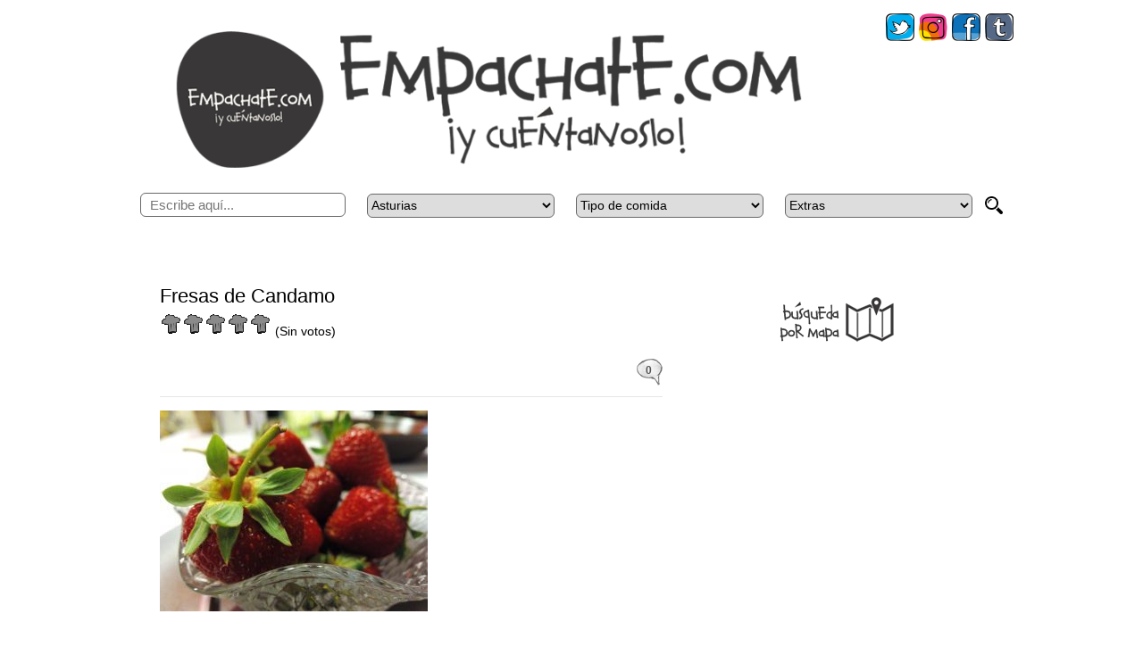

--- FILE ---
content_type: text/html; charset=UTF-8
request_url: https://www.empachate.com/el-llar-de-viri/fresas-de-candamo/
body_size: 21219
content:
<!DOCTYPE html>
<html xmlns="http://www.w3.org/1999/xhtml" lang="es">
<head><meta http-equiv="Content-Type" content="text/html; charset=UTF-8" /><script type="eff025f15e67b9e6605b5e02-text/javascript">if(navigator.userAgent.match(/MSIE|Internet Explorer/i)||navigator.userAgent.match(/Trident\/7\..*?rv:11/i)){var href=document.location.href;if(!href.match(/[?&]nowprocket/)){if(href.indexOf("?")==-1){if(href.indexOf("#")==-1){document.location.href=href+"?nowprocket=1"}else{document.location.href=href.replace("#","?nowprocket=1#")}}else{if(href.indexOf("#")==-1){document.location.href=href+"&nowprocket=1"}else{document.location.href=href.replace("#","&nowprocket=1#")}}}}</script><script type="eff025f15e67b9e6605b5e02-text/javascript">(()=>{class RocketLazyLoadScripts{constructor(){this.v="2.0.4",this.userEvents=["keydown","keyup","mousedown","mouseup","mousemove","mouseover","mouseout","touchmove","touchstart","touchend","touchcancel","wheel","click","dblclick","input"],this.attributeEvents=["onblur","onclick","oncontextmenu","ondblclick","onfocus","onmousedown","onmouseenter","onmouseleave","onmousemove","onmouseout","onmouseover","onmouseup","onmousewheel","onscroll","onsubmit"]}async t(){this.i(),this.o(),/iP(ad|hone)/.test(navigator.userAgent)&&this.h(),this.u(),this.l(this),this.m(),this.k(this),this.p(this),this._(),await Promise.all([this.R(),this.L()]),this.lastBreath=Date.now(),this.S(this),this.P(),this.D(),this.O(),this.M(),await this.C(this.delayedScripts.normal),await this.C(this.delayedScripts.defer),await this.C(this.delayedScripts.async),await this.T(),await this.F(),await this.j(),await this.A(),window.dispatchEvent(new Event("rocket-allScriptsLoaded")),this.everythingLoaded=!0,this.lastTouchEnd&&await new Promise(t=>setTimeout(t,500-Date.now()+this.lastTouchEnd)),this.I(),this.H(),this.U(),this.W()}i(){this.CSPIssue=sessionStorage.getItem("rocketCSPIssue"),document.addEventListener("securitypolicyviolation",t=>{this.CSPIssue||"script-src-elem"!==t.violatedDirective||"data"!==t.blockedURI||(this.CSPIssue=!0,sessionStorage.setItem("rocketCSPIssue",!0))},{isRocket:!0})}o(){window.addEventListener("pageshow",t=>{this.persisted=t.persisted,this.realWindowLoadedFired=!0},{isRocket:!0}),window.addEventListener("pagehide",()=>{this.onFirstUserAction=null},{isRocket:!0})}h(){let t;function e(e){t=e}window.addEventListener("touchstart",e,{isRocket:!0}),window.addEventListener("touchend",function i(o){o.changedTouches[0]&&t.changedTouches[0]&&Math.abs(o.changedTouches[0].pageX-t.changedTouches[0].pageX)<10&&Math.abs(o.changedTouches[0].pageY-t.changedTouches[0].pageY)<10&&o.timeStamp-t.timeStamp<200&&(window.removeEventListener("touchstart",e,{isRocket:!0}),window.removeEventListener("touchend",i,{isRocket:!0}),"INPUT"===o.target.tagName&&"text"===o.target.type||(o.target.dispatchEvent(new TouchEvent("touchend",{target:o.target,bubbles:!0})),o.target.dispatchEvent(new MouseEvent("mouseover",{target:o.target,bubbles:!0})),o.target.dispatchEvent(new PointerEvent("click",{target:o.target,bubbles:!0,cancelable:!0,detail:1,clientX:o.changedTouches[0].clientX,clientY:o.changedTouches[0].clientY})),event.preventDefault()))},{isRocket:!0})}q(t){this.userActionTriggered||("mousemove"!==t.type||this.firstMousemoveIgnored?"keyup"===t.type||"mouseover"===t.type||"mouseout"===t.type||(this.userActionTriggered=!0,this.onFirstUserAction&&this.onFirstUserAction()):this.firstMousemoveIgnored=!0),"click"===t.type&&t.preventDefault(),t.stopPropagation(),t.stopImmediatePropagation(),"touchstart"===this.lastEvent&&"touchend"===t.type&&(this.lastTouchEnd=Date.now()),"click"===t.type&&(this.lastTouchEnd=0),this.lastEvent=t.type,t.composedPath&&t.composedPath()[0].getRootNode()instanceof ShadowRoot&&(t.rocketTarget=t.composedPath()[0]),this.savedUserEvents.push(t)}u(){this.savedUserEvents=[],this.userEventHandler=this.q.bind(this),this.userEvents.forEach(t=>window.addEventListener(t,this.userEventHandler,{passive:!1,isRocket:!0})),document.addEventListener("visibilitychange",this.userEventHandler,{isRocket:!0})}U(){this.userEvents.forEach(t=>window.removeEventListener(t,this.userEventHandler,{passive:!1,isRocket:!0})),document.removeEventListener("visibilitychange",this.userEventHandler,{isRocket:!0}),this.savedUserEvents.forEach(t=>{(t.rocketTarget||t.target).dispatchEvent(new window[t.constructor.name](t.type,t))})}m(){const t="return false",e=Array.from(this.attributeEvents,t=>"data-rocket-"+t),i="["+this.attributeEvents.join("],[")+"]",o="[data-rocket-"+this.attributeEvents.join("],[data-rocket-")+"]",s=(e,i,o)=>{o&&o!==t&&(e.setAttribute("data-rocket-"+i,o),e["rocket"+i]=new Function("event",o),e.setAttribute(i,t))};new MutationObserver(t=>{for(const n of t)"attributes"===n.type&&(n.attributeName.startsWith("data-rocket-")||this.everythingLoaded?n.attributeName.startsWith("data-rocket-")&&this.everythingLoaded&&this.N(n.target,n.attributeName.substring(12)):s(n.target,n.attributeName,n.target.getAttribute(n.attributeName))),"childList"===n.type&&n.addedNodes.forEach(t=>{if(t.nodeType===Node.ELEMENT_NODE)if(this.everythingLoaded)for(const i of[t,...t.querySelectorAll(o)])for(const t of i.getAttributeNames())e.includes(t)&&this.N(i,t.substring(12));else for(const e of[t,...t.querySelectorAll(i)])for(const t of e.getAttributeNames())this.attributeEvents.includes(t)&&s(e,t,e.getAttribute(t))})}).observe(document,{subtree:!0,childList:!0,attributeFilter:[...this.attributeEvents,...e]})}I(){this.attributeEvents.forEach(t=>{document.querySelectorAll("[data-rocket-"+t+"]").forEach(e=>{this.N(e,t)})})}N(t,e){const i=t.getAttribute("data-rocket-"+e);i&&(t.setAttribute(e,i),t.removeAttribute("data-rocket-"+e))}k(t){Object.defineProperty(HTMLElement.prototype,"onclick",{get(){return this.rocketonclick||null},set(e){this.rocketonclick=e,this.setAttribute(t.everythingLoaded?"onclick":"data-rocket-onclick","this.rocketonclick(event)")}})}S(t){function e(e,i){let o=e[i];e[i]=null,Object.defineProperty(e,i,{get:()=>o,set(s){t.everythingLoaded?o=s:e["rocket"+i]=o=s}})}e(document,"onreadystatechange"),e(window,"onload"),e(window,"onpageshow");try{Object.defineProperty(document,"readyState",{get:()=>t.rocketReadyState,set(e){t.rocketReadyState=e},configurable:!0}),document.readyState="loading"}catch(t){console.log("WPRocket DJE readyState conflict, bypassing")}}l(t){this.originalAddEventListener=EventTarget.prototype.addEventListener,this.originalRemoveEventListener=EventTarget.prototype.removeEventListener,this.savedEventListeners=[],EventTarget.prototype.addEventListener=function(e,i,o){o&&o.isRocket||!t.B(e,this)&&!t.userEvents.includes(e)||t.B(e,this)&&!t.userActionTriggered||e.startsWith("rocket-")||t.everythingLoaded?t.originalAddEventListener.call(this,e,i,o):(t.savedEventListeners.push({target:this,remove:!1,type:e,func:i,options:o}),"mouseenter"!==e&&"mouseleave"!==e||t.originalAddEventListener.call(this,e,t.savedUserEvents.push,o))},EventTarget.prototype.removeEventListener=function(e,i,o){o&&o.isRocket||!t.B(e,this)&&!t.userEvents.includes(e)||t.B(e,this)&&!t.userActionTriggered||e.startsWith("rocket-")||t.everythingLoaded?t.originalRemoveEventListener.call(this,e,i,o):t.savedEventListeners.push({target:this,remove:!0,type:e,func:i,options:o})}}J(t,e){this.savedEventListeners=this.savedEventListeners.filter(i=>{let o=i.type,s=i.target||window;return e!==o||t!==s||(this.B(o,s)&&(i.type="rocket-"+o),this.$(i),!1)})}H(){EventTarget.prototype.addEventListener=this.originalAddEventListener,EventTarget.prototype.removeEventListener=this.originalRemoveEventListener,this.savedEventListeners.forEach(t=>this.$(t))}$(t){t.remove?this.originalRemoveEventListener.call(t.target,t.type,t.func,t.options):this.originalAddEventListener.call(t.target,t.type,t.func,t.options)}p(t){let e;function i(e){return t.everythingLoaded?e:e.split(" ").map(t=>"load"===t||t.startsWith("load.")?"rocket-jquery-load":t).join(" ")}function o(o){function s(e){const s=o.fn[e];o.fn[e]=o.fn.init.prototype[e]=function(){return this[0]===window&&t.userActionTriggered&&("string"==typeof arguments[0]||arguments[0]instanceof String?arguments[0]=i(arguments[0]):"object"==typeof arguments[0]&&Object.keys(arguments[0]).forEach(t=>{const e=arguments[0][t];delete arguments[0][t],arguments[0][i(t)]=e})),s.apply(this,arguments),this}}if(o&&o.fn&&!t.allJQueries.includes(o)){const e={DOMContentLoaded:[],"rocket-DOMContentLoaded":[]};for(const t in e)document.addEventListener(t,()=>{e[t].forEach(t=>t())},{isRocket:!0});o.fn.ready=o.fn.init.prototype.ready=function(i){function s(){parseInt(o.fn.jquery)>2?setTimeout(()=>i.bind(document)(o)):i.bind(document)(o)}return"function"==typeof i&&(t.realDomReadyFired?!t.userActionTriggered||t.fauxDomReadyFired?s():e["rocket-DOMContentLoaded"].push(s):e.DOMContentLoaded.push(s)),o([])},s("on"),s("one"),s("off"),t.allJQueries.push(o)}e=o}t.allJQueries=[],o(window.jQuery),Object.defineProperty(window,"jQuery",{get:()=>e,set(t){o(t)}})}P(){const t=new Map;document.write=document.writeln=function(e){const i=document.currentScript,o=document.createRange(),s=i.parentElement;let n=t.get(i);void 0===n&&(n=i.nextSibling,t.set(i,n));const c=document.createDocumentFragment();o.setStart(c,0),c.appendChild(o.createContextualFragment(e)),s.insertBefore(c,n)}}async R(){return new Promise(t=>{this.userActionTriggered?t():this.onFirstUserAction=t})}async L(){return new Promise(t=>{document.addEventListener("DOMContentLoaded",()=>{this.realDomReadyFired=!0,t()},{isRocket:!0})})}async j(){return this.realWindowLoadedFired?Promise.resolve():new Promise(t=>{window.addEventListener("load",t,{isRocket:!0})})}M(){this.pendingScripts=[];this.scriptsMutationObserver=new MutationObserver(t=>{for(const e of t)e.addedNodes.forEach(t=>{"SCRIPT"!==t.tagName||t.noModule||t.isWPRocket||this.pendingScripts.push({script:t,promise:new Promise(e=>{const i=()=>{const i=this.pendingScripts.findIndex(e=>e.script===t);i>=0&&this.pendingScripts.splice(i,1),e()};t.addEventListener("load",i,{isRocket:!0}),t.addEventListener("error",i,{isRocket:!0}),setTimeout(i,1e3)})})})}),this.scriptsMutationObserver.observe(document,{childList:!0,subtree:!0})}async F(){await this.X(),this.pendingScripts.length?(await this.pendingScripts[0].promise,await this.F()):this.scriptsMutationObserver.disconnect()}D(){this.delayedScripts={normal:[],async:[],defer:[]},document.querySelectorAll("script[type$=rocketlazyloadscript]").forEach(t=>{t.hasAttribute("data-rocket-src")?t.hasAttribute("async")&&!1!==t.async?this.delayedScripts.async.push(t):t.hasAttribute("defer")&&!1!==t.defer||"module"===t.getAttribute("data-rocket-type")?this.delayedScripts.defer.push(t):this.delayedScripts.normal.push(t):this.delayedScripts.normal.push(t)})}async _(){await this.L();let t=[];document.querySelectorAll("script[type$=rocketlazyloadscript][data-rocket-src]").forEach(e=>{let i=e.getAttribute("data-rocket-src");if(i&&!i.startsWith("data:")){i.startsWith("//")&&(i=location.protocol+i);try{const o=new URL(i).origin;o!==location.origin&&t.push({src:o,crossOrigin:e.crossOrigin||"module"===e.getAttribute("data-rocket-type")})}catch(t){}}}),t=[...new Map(t.map(t=>[JSON.stringify(t),t])).values()],this.Y(t,"preconnect")}async G(t){if(await this.K(),!0!==t.noModule||!("noModule"in HTMLScriptElement.prototype))return new Promise(e=>{let i;function o(){(i||t).setAttribute("data-rocket-status","executed"),e()}try{if(navigator.userAgent.includes("Firefox/")||""===navigator.vendor||this.CSPIssue)i=document.createElement("script"),[...t.attributes].forEach(t=>{let e=t.nodeName;"type"!==e&&("data-rocket-type"===e&&(e="type"),"data-rocket-src"===e&&(e="src"),i.setAttribute(e,t.nodeValue))}),t.text&&(i.text=t.text),t.nonce&&(i.nonce=t.nonce),i.hasAttribute("src")?(i.addEventListener("load",o,{isRocket:!0}),i.addEventListener("error",()=>{i.setAttribute("data-rocket-status","failed-network"),e()},{isRocket:!0}),setTimeout(()=>{i.isConnected||e()},1)):(i.text=t.text,o()),i.isWPRocket=!0,t.parentNode.replaceChild(i,t);else{const i=t.getAttribute("data-rocket-type"),s=t.getAttribute("data-rocket-src");i?(t.type=i,t.removeAttribute("data-rocket-type")):t.removeAttribute("type"),t.addEventListener("load",o,{isRocket:!0}),t.addEventListener("error",i=>{this.CSPIssue&&i.target.src.startsWith("data:")?(console.log("WPRocket: CSP fallback activated"),t.removeAttribute("src"),this.G(t).then(e)):(t.setAttribute("data-rocket-status","failed-network"),e())},{isRocket:!0}),s?(t.fetchPriority="high",t.removeAttribute("data-rocket-src"),t.src=s):t.src="data:text/javascript;base64,"+window.btoa(unescape(encodeURIComponent(t.text)))}}catch(i){t.setAttribute("data-rocket-status","failed-transform"),e()}});t.setAttribute("data-rocket-status","skipped")}async C(t){const e=t.shift();return e?(e.isConnected&&await this.G(e),this.C(t)):Promise.resolve()}O(){this.Y([...this.delayedScripts.normal,...this.delayedScripts.defer,...this.delayedScripts.async],"preload")}Y(t,e){this.trash=this.trash||[];let i=!0;var o=document.createDocumentFragment();t.forEach(t=>{const s=t.getAttribute&&t.getAttribute("data-rocket-src")||t.src;if(s&&!s.startsWith("data:")){const n=document.createElement("link");n.href=s,n.rel=e,"preconnect"!==e&&(n.as="script",n.fetchPriority=i?"high":"low"),t.getAttribute&&"module"===t.getAttribute("data-rocket-type")&&(n.crossOrigin=!0),t.crossOrigin&&(n.crossOrigin=t.crossOrigin),t.integrity&&(n.integrity=t.integrity),t.nonce&&(n.nonce=t.nonce),o.appendChild(n),this.trash.push(n),i=!1}}),document.head.appendChild(o)}W(){this.trash.forEach(t=>t.remove())}async T(){try{document.readyState="interactive"}catch(t){}this.fauxDomReadyFired=!0;try{await this.K(),this.J(document,"readystatechange"),document.dispatchEvent(new Event("rocket-readystatechange")),await this.K(),document.rocketonreadystatechange&&document.rocketonreadystatechange(),await this.K(),this.J(document,"DOMContentLoaded"),document.dispatchEvent(new Event("rocket-DOMContentLoaded")),await this.K(),this.J(window,"DOMContentLoaded"),window.dispatchEvent(new Event("rocket-DOMContentLoaded"))}catch(t){console.error(t)}}async A(){try{document.readyState="complete"}catch(t){}try{await this.K(),this.J(document,"readystatechange"),document.dispatchEvent(new Event("rocket-readystatechange")),await this.K(),document.rocketonreadystatechange&&document.rocketonreadystatechange(),await this.K(),this.J(window,"load"),window.dispatchEvent(new Event("rocket-load")),await this.K(),window.rocketonload&&window.rocketonload(),await this.K(),this.allJQueries.forEach(t=>t(window).trigger("rocket-jquery-load")),await this.K(),this.J(window,"pageshow");const t=new Event("rocket-pageshow");t.persisted=this.persisted,window.dispatchEvent(t),await this.K(),window.rocketonpageshow&&window.rocketonpageshow({persisted:this.persisted})}catch(t){console.error(t)}}async K(){Date.now()-this.lastBreath>45&&(await this.X(),this.lastBreath=Date.now())}async X(){return document.hidden?new Promise(t=>setTimeout(t)):new Promise(t=>requestAnimationFrame(t))}B(t,e){return e===document&&"readystatechange"===t||(e===document&&"DOMContentLoaded"===t||(e===window&&"DOMContentLoaded"===t||(e===window&&"load"===t||e===window&&"pageshow"===t)))}static run(){(new RocketLazyLoadScripts).t()}}RocketLazyLoadScripts.run()})();</script>

<meta name="lang" content="es" />
<meta name="Language" content="Spanish" />
<meta http-equiv="Content-Language" content="es" />
<meta name="geo.region" content="ES-AS" />
<meta name="geo.placename" content="">
<meta name="geo.position" content="">
<meta name="ICBM" content="">
<meta name="expires" content="never" />
<meta name="viewport" content="width=device-width" />
<meta name="dc.language" CONTENT="es">
<meta name="dc.source" CONTENT="http://www.empachate.com/">
<meta name="dc.title" CONTENT="Empachate.com: Dónde comer, valoraciones de restaurantes en Asturias">
<meta name="dc.keywords" CONTENT="empachate asturias, donde cenar gijon, donde comer gijon, restaurantes gijon, restaurantes oviedo, restaurantes asturias, restaurantes aviles, mejores restaurantes asturias, cachopo asturias, comida casera asturias, comida japonesa asturias, opiniones restaurantes asturias, fotos comida asturias">
<meta name="dc.description" CONTENT="Encuentra dónde comer o cenar, opiniones y valoraciones de restaurantes en Asturias">
<meta property="fb:app_id" content="529519817185178"/>
<meta name="twitter:widgets:csp" content="on">

<link rel="shortcut icon" href="https://www.empachate.com/favicon.ico" />

<link data-minify="1" rel="stylesheet" type="text/css" href="https://www.empachate.com/wp-content/cache/min/1/wp-content/themes/freshblog/style.css?ver=1725631668" media="screen" />
<link data-minify="1" rel="stylesheet" type="text/css" href="https://www.empachate.com/wp-content/cache/min/1/wp-content/themes/freshblog/javascripts/css/tooltipster.css?ver=1725631668" />

<link rel="alternate" type="application/rss+xml" title="Empachate.com RSS Feed" href="https://www.empachate.com/feed/" />
<link rel="alternate" type="application/atom+xml" title="Empachate.com Atom Feed" href="https://www.empachate.com/feed/atom/" />

<script type="rocketlazyloadscript" data-rocket-type="text/javascript" data-rocket-src="https://www.empachate.com/wp-content/themes/freshblog/javascripts/jquery-3.2.1.min.js" data-rocket-defer defer></script>
<script type="rocketlazyloadscript" data-minify="1" data-rocket-type="text/javascript" data-rocket-src="https://www.empachate.com/wp-content/cache/min/1/wp-content/themes/freshblog/javascripts/codeEmpachate.js?ver=1725631668" data-rocket-defer defer></script>
  

    
	<style>img:is([sizes="auto" i], [sizes^="auto," i]) { contain-intrinsic-size: 3000px 1500px }</style>
	
		<!-- All in One SEO 4.8.8 - aioseo.com -->
		<title>Fresas de Candamo | Empachate.com</title>
	<meta name="robots" content="max-image-preview:large" />
	<meta name="author" content="atiquetedevelopers"/>
	<link rel="canonical" href="https://www.empachate.com/el-llar-de-viri/fresas-de-candamo/" />
	<meta name="generator" content="All in One SEO (AIOSEO) 4.8.8" />
		<meta property="og:locale" content="es_ES" />
		<meta property="og:site_name" content="Empachate.com | Empachate y cuéntanoslo" />
		<meta property="og:type" content="article" />
		<meta property="og:title" content="Fresas de Candamo | Empachate.com" />
		<meta property="og:url" content="https://www.empachate.com/el-llar-de-viri/fresas-de-candamo/" />
		<meta property="article:published_time" content="2019-05-31T14:18:04+00:00" />
		<meta property="article:modified_time" content="2019-05-31T14:18:12+00:00" />
		<meta property="article:publisher" content="https://www.facebook.com/empachate" />
		<meta name="twitter:card" content="summary" />
		<meta name="twitter:site" content="@empachate_es" />
		<meta name="twitter:title" content="Fresas de Candamo | Empachate.com" />
		<meta name="twitter:creator" content="@empachate_es" />
		<script type="application/ld+json" class="aioseo-schema">
			{"@context":"https:\/\/schema.org","@graph":[{"@type":"BreadcrumbList","@id":"https:\/\/www.empachate.com\/el-llar-de-viri\/fresas-de-candamo\/#breadcrumblist","itemListElement":[{"@type":"ListItem","@id":"https:\/\/www.empachate.com#listItem","position":1,"name":"Inicio","item":"https:\/\/www.empachate.com","nextItem":{"@type":"ListItem","@id":"https:\/\/www.empachate.com\/el-llar-de-viri\/fresas-de-candamo\/#listItem","name":"Fresas de Candamo"}},{"@type":"ListItem","@id":"https:\/\/www.empachate.com\/el-llar-de-viri\/fresas-de-candamo\/#listItem","position":2,"name":"Fresas de Candamo","previousItem":{"@type":"ListItem","@id":"https:\/\/www.empachate.com#listItem","name":"Inicio"}}]},{"@type":"ItemPage","@id":"https:\/\/www.empachate.com\/el-llar-de-viri\/fresas-de-candamo\/#itempage","url":"https:\/\/www.empachate.com\/el-llar-de-viri\/fresas-de-candamo\/","name":"Fresas de Candamo | Empachate.com","inLanguage":"es-ES","isPartOf":{"@id":"https:\/\/www.empachate.com\/#website"},"breadcrumb":{"@id":"https:\/\/www.empachate.com\/el-llar-de-viri\/fresas-de-candamo\/#breadcrumblist"},"author":{"@id":"https:\/\/www.empachate.com\/author\/atiquetedevelopers\/#author"},"creator":{"@id":"https:\/\/www.empachate.com\/author\/atiquetedevelopers\/#author"},"datePublished":"2019-05-31T16:18:04+02:00","dateModified":"2019-05-31T16:18:12+02:00"},{"@type":"Organization","@id":"https:\/\/www.empachate.com\/#organization","name":"Empachate.com","description":"Empachate y cu\u00e9ntanoslo","url":"https:\/\/www.empachate.com\/","logo":{"@type":"ImageObject","url":"https:\/\/www.empachate.com\/wp-content\/uploads\/2011\/12\/Fresas-de-Candamo.jpg","@id":"https:\/\/www.empachate.com\/el-llar-de-viri\/fresas-de-candamo\/#organizationLogo"},"image":{"@id":"https:\/\/www.empachate.com\/el-llar-de-viri\/fresas-de-candamo\/#organizationLogo"},"sameAs":["https:\/\/www.facebook.com\/empachate","https:\/\/twitter.com\/empachate_es","https:\/\/www.instagram.com\/empachate_es\/","https:\/\/www.linkedin.com\/company\/11743461","https:\/\/empachate.tumblr.com\/"]},{"@type":"Person","@id":"https:\/\/www.empachate.com\/author\/atiquetedevelopers\/#author","url":"https:\/\/www.empachate.com\/author\/atiquetedevelopers\/","name":"atiquetedevelopers"},{"@type":"WebSite","@id":"https:\/\/www.empachate.com\/#website","url":"https:\/\/www.empachate.com\/","name":"Empachate.com","description":"Empachate y cu\u00e9ntanoslo","inLanguage":"es-ES","publisher":{"@id":"https:\/\/www.empachate.com\/#organization"}}]}
		</script>
		<!-- All in One SEO -->


<link rel="alternate" type="application/rss+xml" title="Empachate.com &raquo; Comentario Fresas de Candamo del feed" href="https://www.empachate.com/el-llar-de-viri/fresas-de-candamo/feed/" />
<link rel='stylesheet' id='wp-block-library-css' href='https://www.empachate.com/wp-includes/css/dist/block-library/style.min.css?ver=6.8.3' type='text/css' media='all' />
<style id='classic-theme-styles-inline-css' type='text/css'>
/*! This file is auto-generated */
.wp-block-button__link{color:#fff;background-color:#32373c;border-radius:9999px;box-shadow:none;text-decoration:none;padding:calc(.667em + 2px) calc(1.333em + 2px);font-size:1.125em}.wp-block-file__button{background:#32373c;color:#fff;text-decoration:none}
</style>
<style id='global-styles-inline-css' type='text/css'>
:root{--wp--preset--aspect-ratio--square: 1;--wp--preset--aspect-ratio--4-3: 4/3;--wp--preset--aspect-ratio--3-4: 3/4;--wp--preset--aspect-ratio--3-2: 3/2;--wp--preset--aspect-ratio--2-3: 2/3;--wp--preset--aspect-ratio--16-9: 16/9;--wp--preset--aspect-ratio--9-16: 9/16;--wp--preset--color--black: #000000;--wp--preset--color--cyan-bluish-gray: #abb8c3;--wp--preset--color--white: #ffffff;--wp--preset--color--pale-pink: #f78da7;--wp--preset--color--vivid-red: #cf2e2e;--wp--preset--color--luminous-vivid-orange: #ff6900;--wp--preset--color--luminous-vivid-amber: #fcb900;--wp--preset--color--light-green-cyan: #7bdcb5;--wp--preset--color--vivid-green-cyan: #00d084;--wp--preset--color--pale-cyan-blue: #8ed1fc;--wp--preset--color--vivid-cyan-blue: #0693e3;--wp--preset--color--vivid-purple: #9b51e0;--wp--preset--gradient--vivid-cyan-blue-to-vivid-purple: linear-gradient(135deg,rgba(6,147,227,1) 0%,rgb(155,81,224) 100%);--wp--preset--gradient--light-green-cyan-to-vivid-green-cyan: linear-gradient(135deg,rgb(122,220,180) 0%,rgb(0,208,130) 100%);--wp--preset--gradient--luminous-vivid-amber-to-luminous-vivid-orange: linear-gradient(135deg,rgba(252,185,0,1) 0%,rgba(255,105,0,1) 100%);--wp--preset--gradient--luminous-vivid-orange-to-vivid-red: linear-gradient(135deg,rgba(255,105,0,1) 0%,rgb(207,46,46) 100%);--wp--preset--gradient--very-light-gray-to-cyan-bluish-gray: linear-gradient(135deg,rgb(238,238,238) 0%,rgb(169,184,195) 100%);--wp--preset--gradient--cool-to-warm-spectrum: linear-gradient(135deg,rgb(74,234,220) 0%,rgb(151,120,209) 20%,rgb(207,42,186) 40%,rgb(238,44,130) 60%,rgb(251,105,98) 80%,rgb(254,248,76) 100%);--wp--preset--gradient--blush-light-purple: linear-gradient(135deg,rgb(255,206,236) 0%,rgb(152,150,240) 100%);--wp--preset--gradient--blush-bordeaux: linear-gradient(135deg,rgb(254,205,165) 0%,rgb(254,45,45) 50%,rgb(107,0,62) 100%);--wp--preset--gradient--luminous-dusk: linear-gradient(135deg,rgb(255,203,112) 0%,rgb(199,81,192) 50%,rgb(65,88,208) 100%);--wp--preset--gradient--pale-ocean: linear-gradient(135deg,rgb(255,245,203) 0%,rgb(182,227,212) 50%,rgb(51,167,181) 100%);--wp--preset--gradient--electric-grass: linear-gradient(135deg,rgb(202,248,128) 0%,rgb(113,206,126) 100%);--wp--preset--gradient--midnight: linear-gradient(135deg,rgb(2,3,129) 0%,rgb(40,116,252) 100%);--wp--preset--font-size--small: 13px;--wp--preset--font-size--medium: 20px;--wp--preset--font-size--large: 36px;--wp--preset--font-size--x-large: 42px;--wp--preset--spacing--20: 0.44rem;--wp--preset--spacing--30: 0.67rem;--wp--preset--spacing--40: 1rem;--wp--preset--spacing--50: 1.5rem;--wp--preset--spacing--60: 2.25rem;--wp--preset--spacing--70: 3.38rem;--wp--preset--spacing--80: 5.06rem;--wp--preset--shadow--natural: 6px 6px 9px rgba(0, 0, 0, 0.2);--wp--preset--shadow--deep: 12px 12px 50px rgba(0, 0, 0, 0.4);--wp--preset--shadow--sharp: 6px 6px 0px rgba(0, 0, 0, 0.2);--wp--preset--shadow--outlined: 6px 6px 0px -3px rgba(255, 255, 255, 1), 6px 6px rgba(0, 0, 0, 1);--wp--preset--shadow--crisp: 6px 6px 0px rgba(0, 0, 0, 1);}:where(.is-layout-flex){gap: 0.5em;}:where(.is-layout-grid){gap: 0.5em;}body .is-layout-flex{display: flex;}.is-layout-flex{flex-wrap: wrap;align-items: center;}.is-layout-flex > :is(*, div){margin: 0;}body .is-layout-grid{display: grid;}.is-layout-grid > :is(*, div){margin: 0;}:where(.wp-block-columns.is-layout-flex){gap: 2em;}:where(.wp-block-columns.is-layout-grid){gap: 2em;}:where(.wp-block-post-template.is-layout-flex){gap: 1.25em;}:where(.wp-block-post-template.is-layout-grid){gap: 1.25em;}.has-black-color{color: var(--wp--preset--color--black) !important;}.has-cyan-bluish-gray-color{color: var(--wp--preset--color--cyan-bluish-gray) !important;}.has-white-color{color: var(--wp--preset--color--white) !important;}.has-pale-pink-color{color: var(--wp--preset--color--pale-pink) !important;}.has-vivid-red-color{color: var(--wp--preset--color--vivid-red) !important;}.has-luminous-vivid-orange-color{color: var(--wp--preset--color--luminous-vivid-orange) !important;}.has-luminous-vivid-amber-color{color: var(--wp--preset--color--luminous-vivid-amber) !important;}.has-light-green-cyan-color{color: var(--wp--preset--color--light-green-cyan) !important;}.has-vivid-green-cyan-color{color: var(--wp--preset--color--vivid-green-cyan) !important;}.has-pale-cyan-blue-color{color: var(--wp--preset--color--pale-cyan-blue) !important;}.has-vivid-cyan-blue-color{color: var(--wp--preset--color--vivid-cyan-blue) !important;}.has-vivid-purple-color{color: var(--wp--preset--color--vivid-purple) !important;}.has-black-background-color{background-color: var(--wp--preset--color--black) !important;}.has-cyan-bluish-gray-background-color{background-color: var(--wp--preset--color--cyan-bluish-gray) !important;}.has-white-background-color{background-color: var(--wp--preset--color--white) !important;}.has-pale-pink-background-color{background-color: var(--wp--preset--color--pale-pink) !important;}.has-vivid-red-background-color{background-color: var(--wp--preset--color--vivid-red) !important;}.has-luminous-vivid-orange-background-color{background-color: var(--wp--preset--color--luminous-vivid-orange) !important;}.has-luminous-vivid-amber-background-color{background-color: var(--wp--preset--color--luminous-vivid-amber) !important;}.has-light-green-cyan-background-color{background-color: var(--wp--preset--color--light-green-cyan) !important;}.has-vivid-green-cyan-background-color{background-color: var(--wp--preset--color--vivid-green-cyan) !important;}.has-pale-cyan-blue-background-color{background-color: var(--wp--preset--color--pale-cyan-blue) !important;}.has-vivid-cyan-blue-background-color{background-color: var(--wp--preset--color--vivid-cyan-blue) !important;}.has-vivid-purple-background-color{background-color: var(--wp--preset--color--vivid-purple) !important;}.has-black-border-color{border-color: var(--wp--preset--color--black) !important;}.has-cyan-bluish-gray-border-color{border-color: var(--wp--preset--color--cyan-bluish-gray) !important;}.has-white-border-color{border-color: var(--wp--preset--color--white) !important;}.has-pale-pink-border-color{border-color: var(--wp--preset--color--pale-pink) !important;}.has-vivid-red-border-color{border-color: var(--wp--preset--color--vivid-red) !important;}.has-luminous-vivid-orange-border-color{border-color: var(--wp--preset--color--luminous-vivid-orange) !important;}.has-luminous-vivid-amber-border-color{border-color: var(--wp--preset--color--luminous-vivid-amber) !important;}.has-light-green-cyan-border-color{border-color: var(--wp--preset--color--light-green-cyan) !important;}.has-vivid-green-cyan-border-color{border-color: var(--wp--preset--color--vivid-green-cyan) !important;}.has-pale-cyan-blue-border-color{border-color: var(--wp--preset--color--pale-cyan-blue) !important;}.has-vivid-cyan-blue-border-color{border-color: var(--wp--preset--color--vivid-cyan-blue) !important;}.has-vivid-purple-border-color{border-color: var(--wp--preset--color--vivid-purple) !important;}.has-vivid-cyan-blue-to-vivid-purple-gradient-background{background: var(--wp--preset--gradient--vivid-cyan-blue-to-vivid-purple) !important;}.has-light-green-cyan-to-vivid-green-cyan-gradient-background{background: var(--wp--preset--gradient--light-green-cyan-to-vivid-green-cyan) !important;}.has-luminous-vivid-amber-to-luminous-vivid-orange-gradient-background{background: var(--wp--preset--gradient--luminous-vivid-amber-to-luminous-vivid-orange) !important;}.has-luminous-vivid-orange-to-vivid-red-gradient-background{background: var(--wp--preset--gradient--luminous-vivid-orange-to-vivid-red) !important;}.has-very-light-gray-to-cyan-bluish-gray-gradient-background{background: var(--wp--preset--gradient--very-light-gray-to-cyan-bluish-gray) !important;}.has-cool-to-warm-spectrum-gradient-background{background: var(--wp--preset--gradient--cool-to-warm-spectrum) !important;}.has-blush-light-purple-gradient-background{background: var(--wp--preset--gradient--blush-light-purple) !important;}.has-blush-bordeaux-gradient-background{background: var(--wp--preset--gradient--blush-bordeaux) !important;}.has-luminous-dusk-gradient-background{background: var(--wp--preset--gradient--luminous-dusk) !important;}.has-pale-ocean-gradient-background{background: var(--wp--preset--gradient--pale-ocean) !important;}.has-electric-grass-gradient-background{background: var(--wp--preset--gradient--electric-grass) !important;}.has-midnight-gradient-background{background: var(--wp--preset--gradient--midnight) !important;}.has-small-font-size{font-size: var(--wp--preset--font-size--small) !important;}.has-medium-font-size{font-size: var(--wp--preset--font-size--medium) !important;}.has-large-font-size{font-size: var(--wp--preset--font-size--large) !important;}.has-x-large-font-size{font-size: var(--wp--preset--font-size--x-large) !important;}
:where(.wp-block-post-template.is-layout-flex){gap: 1.25em;}:where(.wp-block-post-template.is-layout-grid){gap: 1.25em;}
:where(.wp-block-columns.is-layout-flex){gap: 2em;}:where(.wp-block-columns.is-layout-grid){gap: 2em;}
:root :where(.wp-block-pullquote){font-size: 1.5em;line-height: 1.6;}
</style>
<link data-minify="1" rel='stylesheet' id='cookie-law-info-css' href='https://www.empachate.com/wp-content/cache/min/1/wp-content/plugins/cookie-law-info/legacy/public/css/cookie-law-info-public.css?ver=1725631668' type='text/css' media='all' />
<link data-minify="1" rel='stylesheet' id='cookie-law-info-gdpr-css' href='https://www.empachate.com/wp-content/cache/min/1/wp-content/plugins/cookie-law-info/legacy/public/css/cookie-law-info-gdpr.css?ver=1725631668' type='text/css' media='all' />
<link data-minify="1" rel='stylesheet' id='wp-postratings-css' href='https://www.empachate.com/wp-content/cache/min/1/wp-content/plugins/wp-postratings/css/postratings-css.css?ver=1725631668' type='text/css' media='all' />
<link data-minify="1" rel='stylesheet' id='slb_core-css' href='https://www.empachate.com/wp-content/cache/min/1/wp-content/plugins/simple-lightbox/client/css/app.css?ver=1725631668' type='text/css' media='all' />
<style id='rocket-lazyload-inline-css' type='text/css'>
.rll-youtube-player{position:relative;padding-bottom:56.23%;height:0;overflow:hidden;max-width:100%;}.rll-youtube-player:focus-within{outline: 2px solid currentColor;outline-offset: 5px;}.rll-youtube-player iframe{position:absolute;top:0;left:0;width:100%;height:100%;z-index:100;background:0 0}.rll-youtube-player img{bottom:0;display:block;left:0;margin:auto;max-width:100%;width:100%;position:absolute;right:0;top:0;border:none;height:auto;-webkit-transition:.4s all;-moz-transition:.4s all;transition:.4s all}.rll-youtube-player img:hover{-webkit-filter:brightness(75%)}.rll-youtube-player .play{height:100%;width:100%;left:0;top:0;position:absolute;background:url(https://www.empachate.com/wp-content/plugins/wp-rocket/assets/img/youtube.png) no-repeat center;background-color: transparent !important;cursor:pointer;border:none;}
</style>
<script type="rocketlazyloadscript" data-rocket-type="text/javascript" data-rocket-src="https://www.empachate.com/wp-includes/js/jquery/jquery.min.js?ver=3.7.1" id="jquery-core-js" data-rocket-defer defer></script>
<script type="eff025f15e67b9e6605b5e02-text/javascript" id="cookie-law-info-js-extra">
/* <![CDATA[ */
var Cli_Data = {"nn_cookie_ids":[],"cookielist":[],"non_necessary_cookies":[],"ccpaEnabled":"","ccpaRegionBased":"","ccpaBarEnabled":"","strictlyEnabled":["necessary","obligatoire"],"ccpaType":"gdpr","js_blocking":"","custom_integration":"","triggerDomRefresh":"","secure_cookies":""};
var cli_cookiebar_settings = {"animate_speed_hide":"500","animate_speed_show":"500","background":"#3a3a3a","border":"#444","border_on":"","button_1_button_colour":"#ffffff","button_1_button_hover":"#cccccc","button_1_link_colour":"#000000","button_1_as_button":"1","button_1_new_win":"","button_2_button_colour":"#333","button_2_button_hover":"#292929","button_2_link_colour":"#fcfcfc","button_2_as_button":"","button_2_hidebar":"","button_3_button_colour":"#ffffff","button_3_button_hover":"#cccccc","button_3_link_colour":"#000000","button_3_as_button":"1","button_3_new_win":"1","button_4_button_colour":"#000","button_4_button_hover":"#000000","button_4_link_colour":"#fff","button_4_as_button":"1","button_7_button_colour":"#61a229","button_7_button_hover":"#4e8221","button_7_link_colour":"#fff","button_7_as_button":"1","button_7_new_win":"","font_family":"Verdana, Geneva","header_fix":"","notify_animate_hide":"","notify_animate_show":"","notify_div_id":"#cookie-law-info-bar","notify_position_horizontal":"right","notify_position_vertical":"bottom","scroll_close":"","scroll_close_reload":"","accept_close_reload":"","reject_close_reload":"","showagain_tab":"","showagain_background":"#fff","showagain_border":"#000","showagain_div_id":"#cookie-law-info-again","showagain_x_position":"","text":"#fcfcfc","show_once_yn":"1","show_once":"6000","logging_on":"","as_popup":"","popup_overlay":"1","bar_heading_text":"","cookie_bar_as":"banner","popup_showagain_position":"bottom-right","widget_position":"left"};
var log_object = {"ajax_url":"https:\/\/www.empachate.com\/wp-admin\/admin-ajax.php"};
/* ]]> */
</script>
<script type="rocketlazyloadscript" data-minify="1" data-rocket-type="text/javascript" data-rocket-src="https://www.empachate.com/wp-content/cache/min/1/wp-content/plugins/cookie-law-info/legacy/public/js/cookie-law-info-public.js?ver=1725631668" id="cookie-law-info-js" data-rocket-defer defer></script>
<link rel="https://api.w.org/" href="https://www.empachate.com/wp-json/" /><link rel="alternate" title="JSON" type="application/json" href="https://www.empachate.com/wp-json/wp/v2/media/9625" /><noscript><style id="rocket-lazyload-nojs-css">.rll-youtube-player, [data-lazy-src]{display:none !important;}</style></noscript><!-- Global site tag (gtag.js) - Google Analytics -->
<script type="rocketlazyloadscript" async data-rocket-src="https://www.googletagmanager.com/gtag/js?id=G-XXQFJWXMDL"></script>
<script type="rocketlazyloadscript">
  window.dataLayer = window.dataLayer || [];
  function gtag(){dataLayer.push(arguments);}
  gtag('js', new Date());

  gtag('config', 'G-XXQFJWXMDL');
</script>
<meta name="generator" content="WP Rocket 3.20.0.2" data-wpr-features="wpr_delay_js wpr_defer_js wpr_minify_js wpr_lazyload_images wpr_lazyload_iframes wpr_image_dimensions wpr_minify_css wpr_preload_links wpr_desktop" /></head>
<body>
<div data-rocket-location-hash="99bb46786fd5bd31bcd7bdc067ad247a" id="wrapper">
<div data-rocket-location-hash="00582bc1eef7839a94bb3fe20d6dfc30" id="menu">
    <div data-rocket-location-hash="82f2d0eccac069ba0651f15828a8adb2" class="right">
		<a class="twitterfeed" target="_blank" href="https://www.twitter.com/empachate_es" title="Empachate.com en Twitter" ></a>
		<a class="instagramfeed" target="_blank" href="https://www.instagram.com/empachate_es" title="Empachate.com en Instagram"></a>
 		<a class="facebookfeed" target="_blank" href="https://www.facebook.com/empachate" title="Empachate.com en Facebook"></a>
		<a class="tumblrfeed" target="_blank" href="https://empachate.tumblr.com" title="Empachate.com en Tumblr"></a>
	</div>
    <!--end: right-->
</div>
<!--Header-->
<div data-rocket-location-hash="df478da4575927bc1178d5d7becb7d0f" id="header">
<a href="/"><img width="800" height="170" alt="Empachate.com" title="Empachate.com" class="imagelogo" src="data:image/svg+xml,%3Csvg%20xmlns='http://www.w3.org/2000/svg'%20viewBox='0%200%20800%20170'%3E%3C/svg%3E" data-lazy-src="https://www.empachate.com/imagenes/FinalLogo.png"><noscript><img width="800" height="170" alt="Empachate.com" title="Empachate.com" class="imagelogo" src="https://www.empachate.com/imagenes/FinalLogo.png"></noscript></a>
</div>
<div data-rocket-location-hash="fd9bbe05ac1535a6495294cd59c4bd5d" id="searchHeader">
	<form method="get" id="newSearch" action="https://www.empachate.com/">
    <input class="searchText" placeholder="Escribe aquí..." type="text" name="s" id="s">
    <select id="concejos" class="searchSelector">
            <option value="">Asturias</option>
            <option value="25">&nbsp;&nbsp;Allande </option>
            <option value="37">&nbsp;&nbsp;Aller </option>
            <option value="60">&nbsp;&nbsp;Amieva </option>
            <option value="22">&nbsp;&nbsp;Avilés </option>
            <option value="58">&nbsp;&nbsp;Belmonte de Miranda </option>
            <option value="52">&nbsp;&nbsp;Bimenes </option>
            <option value="68">&nbsp;&nbsp;Boal </option>
            <option value="30">&nbsp;&nbsp;Cabrales </option>
            <option value="61">&nbsp;&nbsp;Cabranes </option>
            <option value="49">&nbsp;&nbsp;Candamo </option>
            <option value="35">&nbsp;&nbsp;Cangas de Onís </option>
            <option value="51">&nbsp;&nbsp;Cangas del Narcea </option>
            <option value="99">&nbsp;&nbsp;Caravia </option>
            <option value="36">&nbsp;&nbsp;Carreño </option>
            <option value="31">&nbsp;&nbsp;Caso </option>
            <option value="16">&nbsp;&nbsp;Castrillón </option>
            <option value="63">&nbsp;&nbsp;Castropol </option>
            <option value="94">&nbsp;&nbsp;Coaña </option>
            <option value="47">&nbsp;&nbsp;Colunga </option>
            <option value="85">&nbsp;&nbsp;Corvera </option>
            <option value="45">&nbsp;&nbsp;Cudillero </option>
            <option value="96">&nbsp;&nbsp;Degaña </option>
            <option value="88">&nbsp;&nbsp;El Franco </option>
            <option value="3">&nbsp;&nbsp;Gijón </option>
            <option value="27">&nbsp;&nbsp;Gozón </option>
            <option value="20">&nbsp;&nbsp;Grado </option>
            <option value="82">&nbsp;&nbsp;Grandas de Salime </option>
            <option value="92">&nbsp;&nbsp;Ibias </option>
            <option value="81">&nbsp;&nbsp;Illas </option>
            <option value="15">&nbsp;&nbsp;Langreo </option>
            <option value="70">&nbsp;&nbsp;Las Regueras </option>
            <option value="28">&nbsp;&nbsp;Laviana </option>
            <option value="24">&nbsp;&nbsp;Lena </option>
            <option value="32">&nbsp;&nbsp;Llanera </option>
            <option value="17">&nbsp;&nbsp;Llanes </option>
            <option value="23">&nbsp;&nbsp;Mieres </option>
            <option value="34">&nbsp;&nbsp;Morcín </option>
            <option value="65">&nbsp;&nbsp;Muros de Nalón </option>
            <option value="41">&nbsp;&nbsp;Nava </option>
            <option value="40">&nbsp;&nbsp;Navia </option>
            <option value="59">&nbsp;&nbsp;Noreña </option>
            <option value="62">&nbsp;&nbsp;Onís </option>
            <option value="13">&nbsp;&nbsp;Oviedo </option>
            <option value="26">&nbsp;&nbsp;Parres </option>
            <option value="55">&nbsp;&nbsp;Peñamellera Alta </option>
            <option value="56">&nbsp;&nbsp;Peñamellera Baja </option>
            <option value="91">&nbsp;&nbsp;Pesoz </option>
            <option value="53">&nbsp;&nbsp;Piloña </option>
            <option value="48">&nbsp;&nbsp;Ponga </option>
            <option value="66">&nbsp;&nbsp;Pravia </option>
            <option value="54">&nbsp;&nbsp;Proaza </option>
            <option value="44">&nbsp;&nbsp;Quirós </option>
            <option value="64">&nbsp;&nbsp;Ribadedeva </option>
            <option value="33">&nbsp;&nbsp;Ribadesella </option>
            <option value="69">&nbsp;&nbsp;Ribera de Arriba </option>
            <option value="50">&nbsp;&nbsp;Riosa </option>
            <option value="38">&nbsp;&nbsp;Salas </option>
            <option value="89">&nbsp;&nbsp;San Martín de Oscos </option>
            <option value="14">&nbsp;&nbsp;San Martín del Rey Aurelio </option>
            <option value="93">&nbsp;&nbsp;San Tirso de Abres </option>
            <option value="86">&nbsp;&nbsp;Santa Eulalia de Oscos </option>
            <option value="102">&nbsp;&nbsp;Santo Adriano </option>
            <option value="98">&nbsp;&nbsp;Sariego </option>
            <option value="19">&nbsp;&nbsp;Siero </option>
            <option value="29">&nbsp;&nbsp;Sobrescobio </option>
            <option value="57">&nbsp;&nbsp;Somiedo </option>
            <option value="100">&nbsp;&nbsp;Soto del Barco </option>
            <option value="39">&nbsp;&nbsp;Tapia de Casariego </option>
            <option value="87">&nbsp;&nbsp;Taramundi </option>
            <option value="42">&nbsp;&nbsp;Teverga </option>
            <option value="67">&nbsp;&nbsp;Tineo </option>
            <option value="46">&nbsp;&nbsp;Valdés </option>
            <option value="43">&nbsp;&nbsp;Vegadeo </option>
            <option value="90">&nbsp;&nbsp;Villanueva de Oscos </option>
            <option value="21">&nbsp;&nbsp;Villaviciosa </option>
            <option value="95">&nbsp;&nbsp;Villayón </option>
            <option value="78">&nbsp;&nbsp;Yernes y Tameza </option>
    </select>
    <select id="tiposRestaurantes" class="searchSelector">
        <option value="">Tipo de comida</option>
        <option value="5">&nbsp;&nbsp;A la carta</option>
        <option value="10">&nbsp;&nbsp;Cafetería</option>
        <option value="8">&nbsp;&nbsp;Italiana</option>
        <option value="7">&nbsp;&nbsp;Mejicana</option>
        <option value="4">&nbsp;&nbsp;Oriental</option>
        <option value="9">&nbsp;&nbsp;Rápida</option>
        <option value="83">&nbsp;&nbsp;Tradicional</option>
        <option value="6">&nbsp;&nbsp;Tapas</option>
    </select>
     <select id="extrasRestaurantes" class="searchSelector">
        <option value="">Extras</option>
        <option value="84">&nbsp;&nbsp;Acepta mascotas</option>
        <option value="77">&nbsp;&nbsp;Celebra espichas</option>
        <option value="73">&nbsp;&nbsp;Cuenta con alojamiento</option>
        <option value="72">&nbsp;&nbsp;Opciones infantiles</option>
        <option value="73">&nbsp;&nbsp;Ideal para ir en pareja</option>
        <option value="101">&nbsp;&nbsp;Opción vegetariana/vegana</option>
        <option value="74">&nbsp;&nbsp;Tiene parking</option>
    </select>
	<div class="magnifyingArea">
		<input id="magnifyingButton" onclick="if (!window.__cfRLUnblockHandlers) return false; loadSearchAndLaunch();return false;" alt="Buscar en Empachate.com" type="image" src="https://www.empachate.com/imagenes/SearchIcon.png" data-cf-modified-eff025f15e67b9e6605b5e02-="" />
	</div>
	</form>
</div>
<!--Mobile-->
<div data-rocket-location-hash="663d08e53c401433592daaf6e1898c91" id="mobileButtons" style="display:none">
	<!--<div id="eventsSidebar">		
	<h1><a href="http://www.empachate.com/eventos-gastronomicos/" title="Calendario de eventos gastronómicos en Asturias"><img width="210" height="80" src="data:image/svg+xml,%3Csvg%20xmlns='http://www.w3.org/2000/svg'%20viewBox='0%200%20210%2080'%3E%3C/svg%3E" class="imgMobileSidebar" title="Calendario de eventos gastronómicos en Asturias" alt="Calendario de eventos gastronómicos en Asturias" data-lazy-src="/imagenes/CalendarioEventos.png"/><noscript><img width="210" height="80" src="/imagenes/CalendarioEventos.png" class="imgMobileSidebar" title="Calendario de eventos gastronómicos en Asturias" alt="Calendario de eventos gastronómicos en Asturias"/></noscript></a> </h1>
	</div>-->
	<div data-rocket-location-hash="f176f8186871da8d94d83a26408eff78" id="mapSidebar">	
	<h1><a href="https://www.empachate.com/mapa" title="Búsqueda por Mapa"><img width="150" height="60" class="imgMobileSidebar" src="data:image/svg+xml,%3Csvg%20xmlns='http://www.w3.org/2000/svg'%20viewBox='0%200%20150%2060'%3E%3C/svg%3E" title="Búsqueda por Mapa" alt="Búsqueda por Mapa" data-lazy-src="/imagenes/BusquedaMapa.png" /><noscript><img width="150" height="60" class="imgMobileSidebar" src="/imagenes/BusquedaMapa.png" title="Búsqueda por Mapa" alt="Búsqueda por Mapa" /></noscript></a> </h1>
	</div>
</div>
<!--End: Mobile-->
</div>
<!--End: Header Wrapper--><div data-rocket-location-hash="cb38bc856c13eb481b98f0fa53134d0e" id="sidebar">
	<div data-rocket-location-hash="6c5f39575d973fcc48ae8009fbebf49e" class="fullwidget">
    	<div data-rocket-location-hash="1d651dcf5275fb207d992568d41806c6" class="textwidget custom-html-widget"><div id="first-sidebar">
<br>
<div id="buscarMapa" class="marginMap flex-row"><a href="https://www.empachate.com/mapa" title="Búsqueda por Mapa"><img width="150" height="60" id="imgMapaSidebar" src="data:image/svg+xml,%3Csvg%20xmlns='http://www.w3.org/2000/svg'%20viewBox='0%200%20150%2060'%3E%3C/svg%3E" title="Búsqueda por Mapa" alt="Búsqueda por Mapa" data-lazy-src="/imagenes/BusquedaMapa.png"><noscript><img width="150" height="60" id="imgMapaSidebar" src="/imagenes/BusquedaMapa.png" title="Búsqueda por Mapa" alt="Búsqueda por Mapa"></noscript></a></div>
</div>
<br/><br/></div><div data-rocket-location-hash="f8b7ac98696f50b7d43aed947ef5889a" class="textwidget custom-html-widget"><div id="adsenseLateral">
<style>
.sidebar_responsive { width: 300px; height: 600px; }
@media(max-width: 767px) { .sidebar_responsive { width: 320px; height: 100px; } }
</style>
<script type="rocketlazyloadscript" async data-rocket-src="https://pagead2.googlesyndication.com/pagead/js/adsbygoogle.js"></script>
<!-- New-Sidebar -->
<ins class="adsbygoogle sidebar_responsive"
     style="display:inline-block"
     data-ad-client="ca-pub-3634381954432838"
     data-ad-slot="3015504713"></ins>
<script type="rocketlazyloadscript">
     (adsbygoogle = window.adsbygoogle || []).push({});
</script>
</div>
<br/></div>	</div>
</div> 
<!--end: sidebar--><div data-rocket-location-hash="784ea5b05ef67518b6450aa61b3bab05" id="content">
    <div data-rocket-location-hash="850a87dda06386adc386ae66248a04ee" class="postmeta left">
    <h1 class="posttitle">
      Fresas de Candamo    </h1>
 <div data-rocket-location-hash="e49910196c51f013c93bcaaf486894a0" id="post-ratings-9625" class="post-ratings" itemscope itemtype="https://schema.org/Restaurant" data-nonce="68e7d33ab7"><img width="25" height="25" id="rating_9625_1" src="data:image/svg+xml,%3Csvg%20xmlns='http://www.w3.org/2000/svg'%20viewBox='0%200%2025%2025'%3E%3C/svg%3E" alt="1 Gorro" title="1 Gorro" onmouseover="if (!window.__cfRLUnblockHandlers) return false; current_rating(9625, 1, '1 Gorro');" onmouseout="if (!window.__cfRLUnblockHandlers) return false; ratings_off(0, 0, 0);" onclick="if (!window.__cfRLUnblockHandlers) return false; rate_post();" onkeypress="if (!window.__cfRLUnblockHandlers) return false; rate_post();" style="cursor: pointer; border: 0px;" data-lazy-src="https://www.empachate.com/wp-content/plugins/wp-postratings/images/gorro/rating_off.gif" data-cf-modified-eff025f15e67b9e6605b5e02-="" /><noscript><img width="25" height="25" id="rating_9625_1" src="https://www.empachate.com/wp-content/plugins/wp-postratings/images/gorro/rating_off.gif" alt="1 Gorro" title="1 Gorro" onmouseover="current_rating(9625, 1, '1 Gorro');" onmouseout="ratings_off(0, 0, 0);" onclick="rate_post();" onkeypress="rate_post();" style="cursor: pointer; border: 0px;" /></noscript><img width="25" height="25" id="rating_9625_2" src="data:image/svg+xml,%3Csvg%20xmlns='http://www.w3.org/2000/svg'%20viewBox='0%200%2025%2025'%3E%3C/svg%3E" alt="2 Gorros" title="2 Gorros" onmouseover="if (!window.__cfRLUnblockHandlers) return false; current_rating(9625, 2, '2 Gorros');" onmouseout="if (!window.__cfRLUnblockHandlers) return false; ratings_off(0, 0, 0);" onclick="if (!window.__cfRLUnblockHandlers) return false; rate_post();" onkeypress="if (!window.__cfRLUnblockHandlers) return false; rate_post();" style="cursor: pointer; border: 0px;" data-lazy-src="https://www.empachate.com/wp-content/plugins/wp-postratings/images/gorro/rating_off.gif" data-cf-modified-eff025f15e67b9e6605b5e02-="" /><noscript><img width="25" height="25" id="rating_9625_2" src="https://www.empachate.com/wp-content/plugins/wp-postratings/images/gorro/rating_off.gif" alt="2 Gorros" title="2 Gorros" onmouseover="current_rating(9625, 2, '2 Gorros');" onmouseout="ratings_off(0, 0, 0);" onclick="rate_post();" onkeypress="rate_post();" style="cursor: pointer; border: 0px;" /></noscript><img width="25" height="25" id="rating_9625_3" src="data:image/svg+xml,%3Csvg%20xmlns='http://www.w3.org/2000/svg'%20viewBox='0%200%2025%2025'%3E%3C/svg%3E" alt="3 Gorros" title="3 Gorros" onmouseover="if (!window.__cfRLUnblockHandlers) return false; current_rating(9625, 3, '3 Gorros');" onmouseout="if (!window.__cfRLUnblockHandlers) return false; ratings_off(0, 0, 0);" onclick="if (!window.__cfRLUnblockHandlers) return false; rate_post();" onkeypress="if (!window.__cfRLUnblockHandlers) return false; rate_post();" style="cursor: pointer; border: 0px;" data-lazy-src="https://www.empachate.com/wp-content/plugins/wp-postratings/images/gorro/rating_off.gif" data-cf-modified-eff025f15e67b9e6605b5e02-="" /><noscript><img width="25" height="25" id="rating_9625_3" src="https://www.empachate.com/wp-content/plugins/wp-postratings/images/gorro/rating_off.gif" alt="3 Gorros" title="3 Gorros" onmouseover="current_rating(9625, 3, '3 Gorros');" onmouseout="ratings_off(0, 0, 0);" onclick="rate_post();" onkeypress="rate_post();" style="cursor: pointer; border: 0px;" /></noscript><img width="25" height="25" id="rating_9625_4" src="data:image/svg+xml,%3Csvg%20xmlns='http://www.w3.org/2000/svg'%20viewBox='0%200%2025%2025'%3E%3C/svg%3E" alt="4 Gorros" title="4 Gorros" onmouseover="if (!window.__cfRLUnblockHandlers) return false; current_rating(9625, 4, '4 Gorros');" onmouseout="if (!window.__cfRLUnblockHandlers) return false; ratings_off(0, 0, 0);" onclick="if (!window.__cfRLUnblockHandlers) return false; rate_post();" onkeypress="if (!window.__cfRLUnblockHandlers) return false; rate_post();" style="cursor: pointer; border: 0px;" data-lazy-src="https://www.empachate.com/wp-content/plugins/wp-postratings/images/gorro/rating_off.gif" data-cf-modified-eff025f15e67b9e6605b5e02-="" /><noscript><img width="25" height="25" id="rating_9625_4" src="https://www.empachate.com/wp-content/plugins/wp-postratings/images/gorro/rating_off.gif" alt="4 Gorros" title="4 Gorros" onmouseover="current_rating(9625, 4, '4 Gorros');" onmouseout="ratings_off(0, 0, 0);" onclick="rate_post();" onkeypress="rate_post();" style="cursor: pointer; border: 0px;" /></noscript><img width="25" height="25" id="rating_9625_5" src="data:image/svg+xml,%3Csvg%20xmlns='http://www.w3.org/2000/svg'%20viewBox='0%200%2025%2025'%3E%3C/svg%3E" alt="5 Gorros" title="5 Gorros" onmouseover="if (!window.__cfRLUnblockHandlers) return false; current_rating(9625, 5, '5 Gorros');" onmouseout="if (!window.__cfRLUnblockHandlers) return false; ratings_off(0, 0, 0);" onclick="if (!window.__cfRLUnblockHandlers) return false; rate_post();" onkeypress="if (!window.__cfRLUnblockHandlers) return false; rate_post();" style="cursor: pointer; border: 0px;" data-lazy-src="https://www.empachate.com/wp-content/plugins/wp-postratings/images/gorro/rating_off.gif" data-cf-modified-eff025f15e67b9e6605b5e02-="" /><noscript><img width="25" height="25" id="rating_9625_5" src="https://www.empachate.com/wp-content/plugins/wp-postratings/images/gorro/rating_off.gif" alt="5 Gorros" title="5 Gorros" onmouseover="current_rating(9625, 5, '5 Gorros');" onmouseout="ratings_off(0, 0, 0);" onclick="rate_post();" onkeypress="rate_post();" style="cursor: pointer; border: 0px;" /></noscript> (Sin votos)<br /><span class="post-ratings-text" id="ratings_9625_text"></span><meta itemprop="name" content="Fresas de Candamo" /><meta itemprop="description" content="Fresas de Candamo de tipo  ubicado en  (Asturias)" /><div itemprop="address" itemscope itemtype="https://schema.org/PostalAddress"><meta itemprop="streetAddress" content="" /><meta itemprop="addressLocality" content=", Asturias" /><meta itemprop="addressCountry" content="ES" /></div><div itemprop="location" itemscope itemtype="https://schema.org/PostalAddress"><meta itemprop="streetAddress" content="" /><meta itemprop="addressLocality" content=", Asturias" /><meta itemprop="addressCountry" content="ES" /></div><meta itemprop="telephone" content="" /><meta itemprop="url" content="https://www.empachate.com/el-llar-de-viri/fresas-de-candamo/" /><meta itemprop="hasMap" content="http://maps.google.com/?q=" /><meta itemprop="servesCuisine" content="" /><meta itemprop="latitude" content="" /><meta itemprop="longitude" content="" /><div itemprop="geo" itemscope itemtype="https://schema.org/GeoCoordinates"><meta itemprop="latitude" content="" /><meta itemprop="longitude" content="" /></div></div> </div>
  <!--postmeta-->
  <div data-rocket-location-hash="eff719d2758a7c873dd71bb762ccb7d2" class="right comments">
    <a href="https://www.empachate.com/el-llar-de-viri/fresas-de-candamo/#respond" class="comments-link" >0</a>  </div>
  <div data-rocket-location-hash="e24092760669fca76a942fe7d2b57acf" class="clear"></div>
    <span style="font-size:9px">
					</span> 
  <div data-rocket-location-hash="51f2410b2837b42c3babba1dbb751d6e" class="entry">

 <p class="attachment"><a href="https://www.empachate.com/wp-content/uploads/2011/12/Fresas-de-Candamo.jpg" data-slb-active="1" data-slb-asset="1896596420" data-slb-internal="0" data-slb-group="9625"><img fetchpriority="high" decoding="async" width="300" height="225" src="data:image/svg+xml,%3Csvg%20xmlns='http://www.w3.org/2000/svg'%20viewBox='0%200%20300%20225'%3E%3C/svg%3E" class="attachment-medium size-medium" alt="Fresas de Candamo" data-lazy-srcset="https://www.empachate.com/wp-content/uploads/2011/12/Fresas-de-Candamo-300x225.jpg 300w, https://www.empachate.com/wp-content/uploads/2011/12/Fresas-de-Candamo-768x576.jpg 768w, https://www.empachate.com/wp-content/uploads/2011/12/Fresas-de-Candamo-1024x768.jpg 1024w" data-lazy-sizes="(max-width: 300px) 100vw, 300px" data-lazy-src="https://www.empachate.com/wp-content/uploads/2011/12/Fresas-de-Candamo-300x225.jpg" /><noscript><img fetchpriority="high" decoding="async" width="300" height="225" src="https://www.empachate.com/wp-content/uploads/2011/12/Fresas-de-Candamo-300x225.jpg" class="attachment-medium size-medium" alt="Fresas de Candamo" srcset="https://www.empachate.com/wp-content/uploads/2011/12/Fresas-de-Candamo-300x225.jpg 300w, https://www.empachate.com/wp-content/uploads/2011/12/Fresas-de-Candamo-768x576.jpg 768w, https://www.empachate.com/wp-content/uploads/2011/12/Fresas-de-Candamo-1024x768.jpg 1024w" sizes="(max-width: 300px) 100vw, 300px" /></noscript></a></p>
  
	<div data-rocket-location-hash="d186b98237b0c0d02d7390176530692f" class="clear"></div>
    <div data-rocket-location-hash="b511c871874e1f493f3fb3d8e95d5132" class="tags">
                </div>
<div data-rocket-location-hash="538a3cbe2b92a95430874994e62e8690" id="adsense">
<script type="rocketlazyloadscript" async data-rocket-src="https://pagead2.googlesyndication.com/pagead/js/adsbygoogle.js"></script>
<style>
.single_post_responsive { width: 468px; height: 60px; }
@media(max-width: 767px) { .single_post_responsive { width: 300px; height: 250px; } }
</style>
<!-- New-After-Post -->
<ins class="adsbygoogle single_post_responsive"
     style="display:inline-block"
     data-ad-client="ca-pub-3634381954432838"
     data-ad-slot="4265200721"></ins>
<script type="rocketlazyloadscript">
     (adsbygoogle = window.adsbygoogle || []).push({});
</script>
</div>
  </div>
  <!--end: entry-->
  <!-- You can start editing here. -->
<div data-rocket-location-hash="05e16807b1785c9e58212b2b91a5fc6a" class="comments-box"> <a name="comments" id="comments"></a>
      <!-- If comments are open, but there are no comments. -->
        <div data-rocket-location-hash="657adf0b239410c72b4101771ce8a0b4" id="respond">
    <h2>Cuéntanos tu empacho</h2>
    <div class="cancel-comment-reply"> <small>
      <a rel="nofollow" id="cancel-comment-reply-link" href="/el-llar-de-viri/fresas-de-candamo/#respond" style="display:none;">Haz clic aquí para cancelar la respuesta.</a>      </small> </div>
        <form action="https://www.empachate.com/wp-comments-post.php" method="post" id="commentform">
      		<label for="author"><small>Nombre (obligatorio):</small></label><br/>
      <input class="author" type="text" name="author" id="author" size="22" /><br/>
		<label for="email"><small>Correo electrónico (obligatorio, no será publicado):</small></label><br/>
		<input class="email" type="text" name="email" id="email" size="22" /><br/><label for="url"><small>Página web (opcional):</small></label><br/>
      <input class="url" type="text" name="url" id="url" size="22"/>
      		<br/><label for="url"><small>Comentario:</small></label><br/>
        <textarea name="comment" id="comment" ></textarea>
      <p>
        <input class="submit" name="submit" type="submit" id="submit" tabindex="5" value="¡Enviar empacho!" />
        <input type='hidden' name='comment_post_ID' value='9625' id='comment_post_ID' />
<input type='hidden' name='comment_parent' id='comment_parent' value='0' />
      </p>
      <p style="display: none;"><input type="hidden" id="akismet_comment_nonce" name="akismet_comment_nonce" value="aed7da29c3" /></p><p style="display: none !important;" class="akismet-fields-container" data-prefix="ak_"><label>&#916;<textarea name="ak_hp_textarea" cols="45" rows="8" maxlength="100"></textarea></label><input type="hidden" id="ak_js_1" name="ak_js" value="72"/><script type="rocketlazyloadscript">document.getElementById( "ak_js_1" ).setAttribute( "value", ( new Date() ).getTime() );</script></p>    </form>
      </div>
  </div>  </div>
<!--end: content-->
<div data-rocket-location-hash="f23c790c66d2ad4c396dc3b22ad67deb" class="clear"></div>
<div data-rocket-location-hash="26a3e03296d2a3d769cbe9b3d20eec14" id="footer">
   <div data-rocket-location-hash="dc8cecb62edadc6df1320311d2dc9ccf" class="left">
      <a href="https://www.empachate.com"><b>Empachate.com</b></a>
   </div>
   <div data-rocket-location-hash="5119902d5ec8788e459ac6d56d11e250" class="socialMobile">
      <a class="twitterfeed" target="_blank" href="https://www.twitter.com/empachate_es" title="Empachate.com en Twitter"></a> <a class="instagramfeed" target="_blank" href="https://www.instagram.com/empachate_es" title="Empachate.com en Instagram"></a> <a class="facebookfeed" target="_blank" href="https://www.facebook.com/empachate" title="Empachate.com en Facebook"></a> <a class="tumblrfeed" target="_blank" href="https://www.empachate.tumblr.com" title="Empachate.com en Tumblr"></a>
   </div>
   <div data-rocket-location-hash="ef66202baf4df798910ab3f17dcd553f" class="right"><b><a href="https://www.empachate.com/aviso-legal" title="Aviso Legal de Empachate.com">Aviso Legal</a></b>   -   <b><a href="https://www.empachate.com/nuestros-concursos" title="Concursos en Empachate.com">Nuestros Concursos</a></b>   -   <b><a href="https://www.empachate.com/quienes-somos" title="¿Quiénes somos Empachate.com?">¿Quiénes somos?</a></b></div>
   <div data-rocket-location-hash="0b00a63d2c7808937a0401d18f678b49" class="clear"></div>
</div>
<!--end: footer-->
</div>
<!--end: wrapper-->
<!--begin: blog tracking-->
<!--end: blog tracking-->
<script type="rocketlazyloadscript" data-rocket-type="text/javascript" data-rocket-src="https://www.empachate.com/wp-content/themes/freshblog/javascripts/jquery.tooltipster.min.js" data-rocket-defer defer></script>
<script type="rocketlazyloadscript" data-rocket-type="text/javascript">window.addEventListener('DOMContentLoaded', function() {jQuery('.myTooltip').tooltipster({theme: 'myOwnTooltipster', content:'Ver Opiniones', touchDevices: false });});</script>
<script type="speculationrules">
{"prefetch":[{"source":"document","where":{"and":[{"href_matches":"\/*"},{"not":{"href_matches":["\/wp-*.php","\/wp-admin\/*","\/wp-content\/uploads\/*","\/wp-content\/*","\/wp-content\/plugins\/*","\/wp-content\/themes\/freshblog\/*","\/*\\?(.+)"]}},{"not":{"selector_matches":"a[rel~=\"nofollow\"]"}},{"not":{"selector_matches":".no-prefetch, .no-prefetch a"}}]},"eagerness":"conservative"}]}
</script>
<!--googleoff: all--><div id="cookie-law-info-bar" data-nosnippet="true"><span>Al utilizar nuestro sitio web, usted consiente el uso de cookies de acuerdo con nuestro: <a href="https://www.empachate.com/aviso-legal" id="CONSTANT_OPEN_URL" target="_blank" class="cli-plugin-main-link">Aviso Legal</a></span></div><div id="cookie-law-info-again" data-nosnippet="true"><span id="cookie_hdr_showagain">Aviso Legal</span></div><div class="cli-modal" data-nosnippet="true" id="cliSettingsPopup" tabindex="-1" role="dialog" aria-labelledby="cliSettingsPopup" aria-hidden="true">
  <div class="cli-modal-dialog" role="document">
	<div class="cli-modal-content cli-bar-popup">
		  <button type="button" class="cli-modal-close" id="cliModalClose">
			<svg class="" viewBox="0 0 24 24"><path d="M19 6.41l-1.41-1.41-5.59 5.59-5.59-5.59-1.41 1.41 5.59 5.59-5.59 5.59 1.41 1.41 5.59-5.59 5.59 5.59 1.41-1.41-5.59-5.59z"></path><path d="M0 0h24v24h-24z" fill="none"></path></svg>
			<span class="wt-cli-sr-only">Cerrar</span>
		  </button>
		  <div class="cli-modal-body">
			<div class="cli-container-fluid cli-tab-container">
	<div class="cli-row">
		<div class="cli-col-12 cli-align-items-stretch cli-px-0">
			<div class="cli-privacy-overview">
				<h4>Privacy Overview</h4>				<div class="cli-privacy-content">
					<div class="cli-privacy-content-text">This website uses cookies to improve your experience while you navigate through the website. Out of these, the cookies that are categorized as necessary are stored on your browser as they are essential for the working of basic functionalities of the website. We also use third-party cookies that help us analyze and understand how you use this website. These cookies will be stored in your browser only with your consent. You also have the option to opt-out of these cookies. But opting out of some of these cookies may affect your browsing experience.</div>
				</div>
				<a class="cli-privacy-readmore" aria-label="Mostrar más" role="button" data-readmore-text="Mostrar más" data-readless-text="Mostrar menos"></a>			</div>
		</div>
		<div class="cli-col-12 cli-align-items-stretch cli-px-0 cli-tab-section-container">
												<div class="cli-tab-section">
						<div class="cli-tab-header">
							<a role="button" tabindex="0" class="cli-nav-link cli-settings-mobile" data-target="necessary" data-toggle="cli-toggle-tab">
								Necessary							</a>
															<div class="wt-cli-necessary-checkbox">
									<input type="checkbox" class="cli-user-preference-checkbox"  id="wt-cli-checkbox-necessary" data-id="checkbox-necessary" checked="checked"  />
									<label class="form-check-label" for="wt-cli-checkbox-necessary">Necessary</label>
								</div>
								<span class="cli-necessary-caption">Siempre activado</span>
													</div>
						<div class="cli-tab-content">
							<div class="cli-tab-pane cli-fade" data-id="necessary">
								<div class="wt-cli-cookie-description">
									Necessary cookies are absolutely essential for the website to function properly. This category only includes cookies that ensures basic functionalities and security features of the website. These cookies do not store any personal information.								</div>
							</div>
						</div>
					</div>
																	<div class="cli-tab-section">
						<div class="cli-tab-header">
							<a role="button" tabindex="0" class="cli-nav-link cli-settings-mobile" data-target="non-necessary" data-toggle="cli-toggle-tab">
								Non-necessary							</a>
															<div class="cli-switch">
									<input type="checkbox" id="wt-cli-checkbox-non-necessary" class="cli-user-preference-checkbox"  data-id="checkbox-non-necessary" checked='checked' />
									<label for="wt-cli-checkbox-non-necessary" class="cli-slider" data-cli-enable="Activado" data-cli-disable="Desactivado"><span class="wt-cli-sr-only">Non-necessary</span></label>
								</div>
													</div>
						<div class="cli-tab-content">
							<div class="cli-tab-pane cli-fade" data-id="non-necessary">
								<div class="wt-cli-cookie-description">
									Any cookies that may not be particularly necessary for the website to function and is used specifically to collect user personal data via analytics, ads, other embedded contents are termed as non-necessary cookies. It is mandatory to procure user consent prior to running these cookies on your website.								</div>
							</div>
						</div>
					</div>
										</div>
	</div>
</div>
		  </div>
		  <div class="cli-modal-footer">
			<div class="wt-cli-element cli-container-fluid cli-tab-container">
				<div class="cli-row">
					<div class="cli-col-12 cli-align-items-stretch cli-px-0">
						<div class="cli-tab-footer wt-cli-privacy-overview-actions">
						
															<a id="wt-cli-privacy-save-btn" role="button" tabindex="0" data-cli-action="accept" class="wt-cli-privacy-btn cli_setting_save_button wt-cli-privacy-accept-btn cli-btn">GUARDAR Y ACEPTAR</a>
													</div>
						
					</div>
				</div>
			</div>
		</div>
	</div>
  </div>
</div>
<div data-rocket-location-hash="ce58b49cd3dace772362cb462259bb59" class="cli-modal-backdrop cli-fade cli-settings-overlay"></div>
<div data-rocket-location-hash="51e9eb1bd2c1518158a8a42ace2428ca" class="cli-modal-backdrop cli-fade cli-popupbar-overlay"></div>
<!--googleon: all--><script type="rocketlazyloadscript" data-rocket-type="text/javascript" data-rocket-src="https://www.empachate.com/wp-includes/js/comment-reply.min.js?ver=6.8.3" id="comment-reply-js" async="async" data-wp-strategy="async"></script>
<script type="eff025f15e67b9e6605b5e02-text/javascript" id="wp-postratings-js-extra">
/* <![CDATA[ */
var ratingsL10n = {"plugin_url":"https:\/\/www.empachate.com\/wp-content\/plugins\/wp-postratings","ajax_url":"https:\/\/www.empachate.com\/wp-admin\/admin-ajax.php","text_wait":"Por favor, valora solo 1 elemento cada vez.","image":"gorro","image_ext":"gif","max":"5","show_loading":"0","show_fading":"1","custom":"0"};
var ratings_mouseover_image=new Image();ratings_mouseover_image.src="https://www.empachate.com/wp-content/plugins/wp-postratings/images/gorro/rating_over.gif";;
/* ]]> */
</script>
<script type="rocketlazyloadscript" data-minify="1" data-rocket-type="text/javascript" data-rocket-src="https://www.empachate.com/wp-content/cache/min/1/wp-content/plugins/wp-postratings/js/postratings-js.js?ver=1725631668" id="wp-postratings-js" data-rocket-defer defer></script>
<script type="rocketlazyloadscript" data-rocket-type="text/javascript" id="rocket-browser-checker-js-after">
/* <![CDATA[ */
"use strict";var _createClass=function(){function defineProperties(target,props){for(var i=0;i<props.length;i++){var descriptor=props[i];descriptor.enumerable=descriptor.enumerable||!1,descriptor.configurable=!0,"value"in descriptor&&(descriptor.writable=!0),Object.defineProperty(target,descriptor.key,descriptor)}}return function(Constructor,protoProps,staticProps){return protoProps&&defineProperties(Constructor.prototype,protoProps),staticProps&&defineProperties(Constructor,staticProps),Constructor}}();function _classCallCheck(instance,Constructor){if(!(instance instanceof Constructor))throw new TypeError("Cannot call a class as a function")}var RocketBrowserCompatibilityChecker=function(){function RocketBrowserCompatibilityChecker(options){_classCallCheck(this,RocketBrowserCompatibilityChecker),this.passiveSupported=!1,this._checkPassiveOption(this),this.options=!!this.passiveSupported&&options}return _createClass(RocketBrowserCompatibilityChecker,[{key:"_checkPassiveOption",value:function(self){try{var options={get passive(){return!(self.passiveSupported=!0)}};window.addEventListener("test",null,options),window.removeEventListener("test",null,options)}catch(err){self.passiveSupported=!1}}},{key:"initRequestIdleCallback",value:function(){!1 in window&&(window.requestIdleCallback=function(cb){var start=Date.now();return setTimeout(function(){cb({didTimeout:!1,timeRemaining:function(){return Math.max(0,50-(Date.now()-start))}})},1)}),!1 in window&&(window.cancelIdleCallback=function(id){return clearTimeout(id)})}},{key:"isDataSaverModeOn",value:function(){return"connection"in navigator&&!0===navigator.connection.saveData}},{key:"supportsLinkPrefetch",value:function(){var elem=document.createElement("link");return elem.relList&&elem.relList.supports&&elem.relList.supports("prefetch")&&window.IntersectionObserver&&"isIntersecting"in IntersectionObserverEntry.prototype}},{key:"isSlowConnection",value:function(){return"connection"in navigator&&"effectiveType"in navigator.connection&&("2g"===navigator.connection.effectiveType||"slow-2g"===navigator.connection.effectiveType)}}]),RocketBrowserCompatibilityChecker}();
/* ]]> */
</script>
<script type="eff025f15e67b9e6605b5e02-text/javascript" id="rocket-preload-links-js-extra">
/* <![CDATA[ */
var RocketPreloadLinksConfig = {"excludeUris":"\/(?:.+\/)?feed(?:\/(?:.+\/?)?)?$|\/(?:.+\/)?embed\/|\/(index.php\/)?(.*)wp-json(\/.*|$)|\/refer\/|\/go\/|\/recommend\/|\/recommends\/","usesTrailingSlash":"1","imageExt":"jpg|jpeg|gif|png|tiff|bmp|webp|avif|pdf|doc|docx|xls|xlsx|php","fileExt":"jpg|jpeg|gif|png|tiff|bmp|webp|avif|pdf|doc|docx|xls|xlsx|php|html|htm","siteUrl":"https:\/\/www.empachate.com","onHoverDelay":"100","rateThrottle":"3"};
/* ]]> */
</script>
<script type="rocketlazyloadscript" data-rocket-type="text/javascript" id="rocket-preload-links-js-after">
/* <![CDATA[ */
(function() {
"use strict";var r="function"==typeof Symbol&&"symbol"==typeof Symbol.iterator?function(e){return typeof e}:function(e){return e&&"function"==typeof Symbol&&e.constructor===Symbol&&e!==Symbol.prototype?"symbol":typeof e},e=function(){function i(e,t){for(var n=0;n<t.length;n++){var i=t[n];i.enumerable=i.enumerable||!1,i.configurable=!0,"value"in i&&(i.writable=!0),Object.defineProperty(e,i.key,i)}}return function(e,t,n){return t&&i(e.prototype,t),n&&i(e,n),e}}();function i(e,t){if(!(e instanceof t))throw new TypeError("Cannot call a class as a function")}var t=function(){function n(e,t){i(this,n),this.browser=e,this.config=t,this.options=this.browser.options,this.prefetched=new Set,this.eventTime=null,this.threshold=1111,this.numOnHover=0}return e(n,[{key:"init",value:function(){!this.browser.supportsLinkPrefetch()||this.browser.isDataSaverModeOn()||this.browser.isSlowConnection()||(this.regex={excludeUris:RegExp(this.config.excludeUris,"i"),images:RegExp(".("+this.config.imageExt+")$","i"),fileExt:RegExp(".("+this.config.fileExt+")$","i")},this._initListeners(this))}},{key:"_initListeners",value:function(e){-1<this.config.onHoverDelay&&document.addEventListener("mouseover",e.listener.bind(e),e.listenerOptions),document.addEventListener("mousedown",e.listener.bind(e),e.listenerOptions),document.addEventListener("touchstart",e.listener.bind(e),e.listenerOptions)}},{key:"listener",value:function(e){var t=e.target.closest("a"),n=this._prepareUrl(t);if(null!==n)switch(e.type){case"mousedown":case"touchstart":this._addPrefetchLink(n);break;case"mouseover":this._earlyPrefetch(t,n,"mouseout")}}},{key:"_earlyPrefetch",value:function(t,e,n){var i=this,r=setTimeout(function(){if(r=null,0===i.numOnHover)setTimeout(function(){return i.numOnHover=0},1e3);else if(i.numOnHover>i.config.rateThrottle)return;i.numOnHover++,i._addPrefetchLink(e)},this.config.onHoverDelay);t.addEventListener(n,function e(){t.removeEventListener(n,e,{passive:!0}),null!==r&&(clearTimeout(r),r=null)},{passive:!0})}},{key:"_addPrefetchLink",value:function(i){return this.prefetched.add(i.href),new Promise(function(e,t){var n=document.createElement("link");n.rel="prefetch",n.href=i.href,n.onload=e,n.onerror=t,document.head.appendChild(n)}).catch(function(){})}},{key:"_prepareUrl",value:function(e){if(null===e||"object"!==(void 0===e?"undefined":r(e))||!1 in e||-1===["http:","https:"].indexOf(e.protocol))return null;var t=e.href.substring(0,this.config.siteUrl.length),n=this._getPathname(e.href,t),i={original:e.href,protocol:e.protocol,origin:t,pathname:n,href:t+n};return this._isLinkOk(i)?i:null}},{key:"_getPathname",value:function(e,t){var n=t?e.substring(this.config.siteUrl.length):e;return n.startsWith("/")||(n="/"+n),this._shouldAddTrailingSlash(n)?n+"/":n}},{key:"_shouldAddTrailingSlash",value:function(e){return this.config.usesTrailingSlash&&!e.endsWith("/")&&!this.regex.fileExt.test(e)}},{key:"_isLinkOk",value:function(e){return null!==e&&"object"===(void 0===e?"undefined":r(e))&&(!this.prefetched.has(e.href)&&e.origin===this.config.siteUrl&&-1===e.href.indexOf("?")&&-1===e.href.indexOf("#")&&!this.regex.excludeUris.test(e.href)&&!this.regex.images.test(e.href))}}],[{key:"run",value:function(){"undefined"!=typeof RocketPreloadLinksConfig&&new n(new RocketBrowserCompatibilityChecker({capture:!0,passive:!0}),RocketPreloadLinksConfig).init()}}]),n}();t.run();
}());
/* ]]> */
</script>
<script type="rocketlazyloadscript" data-minify="1" defer data-rocket-type="text/javascript" data-rocket-src="https://www.empachate.com/wp-content/cache/min/1/wp-content/plugins/akismet/_inc/akismet-frontend.js?ver=1725631686" id="akismet-frontend-js"></script>
<script type="rocketlazyloadscript" data-minify="1" data-rocket-type="text/javascript" data-rocket-src="https://www.empachate.com/wp-content/cache/min/1/wp-content/plugins/simple-lightbox/client/js/prod/lib.core.js?ver=1725631686" id="slb_core-js" data-rocket-defer defer></script>
<script type="rocketlazyloadscript" data-minify="1" data-rocket-type="text/javascript" data-rocket-src="https://www.empachate.com/wp-content/cache/min/1/wp-content/plugins/simple-lightbox/client/js/prod/lib.view.js?ver=1725631686" id="slb_view-js" data-rocket-defer defer></script>
<script type="rocketlazyloadscript" data-minify="1" data-rocket-type="text/javascript" data-rocket-src="https://www.empachate.com/wp-content/cache/min/1/wp-content/plugins/simple-lightbox/themes/baseline/js/prod/client.js?ver=1725631686" id="slb-asset-slb_baseline-base-js" data-rocket-defer defer></script>
<script type="rocketlazyloadscript" data-minify="1" data-rocket-type="text/javascript" data-rocket-src="https://www.empachate.com/wp-content/cache/min/1/wp-content/plugins/simple-lightbox/themes/default/js/prod/client.js?ver=1725631686" id="slb-asset-slb_default-base-js" data-rocket-defer defer></script>
<script type="rocketlazyloadscript" data-minify="1" data-rocket-type="text/javascript" data-rocket-src="https://www.empachate.com/wp-content/cache/min/1/wp-content/plugins/simple-lightbox/template-tags/item/js/prod/tag.item.js?ver=1725631686" id="slb-asset-item-base-js" data-rocket-defer defer></script>
<script type="rocketlazyloadscript" data-minify="1" data-rocket-type="text/javascript" data-rocket-src="https://www.empachate.com/wp-content/cache/min/1/wp-content/plugins/simple-lightbox/template-tags/ui/js/prod/tag.ui.js?ver=1725631686" id="slb-asset-ui-base-js" data-rocket-defer defer></script>
<script type="rocketlazyloadscript" data-minify="1" data-rocket-type="text/javascript" data-rocket-src="https://www.empachate.com/wp-content/cache/min/1/wp-content/plugins/simple-lightbox/content-handlers/image/js/prod/handler.image.js?ver=1725631686" id="slb-asset-image-base-js" data-rocket-defer defer></script>
<script type="rocketlazyloadscript" data-rocket-type="text/javascript" id="slb_footer">window.addEventListener('DOMContentLoaded', function() {/* <![CDATA[ */if ( !!window.jQuery ) {(function($){$(document).ready(function(){if ( !!window.SLB && SLB.has_child('View.init') ) { SLB.View.init({"ui_autofit":true,"ui_animate":true,"slideshow_autostart":false,"slideshow_duration":"10","group_loop":true,"ui_overlay_opacity":"0.8","ui_title_default":false,"theme_default":"slb_default","ui_labels":{"loading":"","close":"X","nav_next":"","nav_prev":"","slideshow_start":"","slideshow_stop":"","group_status":""}}); }
if ( !!window.SLB && SLB.has_child('View.assets') ) { {$.extend(SLB.View.assets, {"1896596420":{"id":9625,"type":"image","internal":true,"source":"https:\/\/www.empachate.com\/wp-content\/uploads\/2011\/12\/Fresas-de-Candamo.jpg","title":"Fresas de Candamo","caption":"","description":""}});} }
/* THM */
if ( !!window.SLB && SLB.has_child('View.extend_theme') ) { SLB.View.extend_theme('slb_baseline',{"name":"Base","parent":"","styles":[{"handle":"base","uri":"https:\/\/www.empachate.com\/wp-content\/plugins\/simple-lightbox\/themes\/baseline\/css\/style.css","deps":[]}],"layout_raw":"<div class=\"slb_container\"><div class=\"slb_content\">{{item.content}}<div class=\"slb_nav\"><span class=\"slb_prev\">{{ui.nav_prev}}<\/span><span class=\"slb_next\">{{ui.nav_next}}<\/span><\/div><div class=\"slb_controls\"><span class=\"slb_close\">{{ui.close}}<\/span><span class=\"slb_slideshow\">{{ui.slideshow_control}}<\/span><\/div><div class=\"slb_loading\">{{ui.loading}}<\/div><\/div><div class=\"slb_details\"><div class=\"inner\"><div class=\"slb_data\"><div class=\"slb_data_content\"><span class=\"slb_data_title\">{{item.title}}<\/span><span class=\"slb_group_status\">{{ui.group_status}}<\/span><div class=\"slb_data_desc\">{{item.description}}<\/div><\/div><\/div><div class=\"slb_nav\"><span class=\"slb_prev\">{{ui.nav_prev}}<\/span><span class=\"slb_next\">{{ui.nav_next}}<\/span><\/div><\/div><\/div><\/div>"}); }if ( !!window.SLB && SLB.has_child('View.extend_theme') ) { SLB.View.extend_theme('slb_default',{"name":"Por defecto (claro)","parent":"slb_baseline","styles":[{"handle":"base","uri":"https:\/\/www.empachate.com\/wp-content\/plugins\/simple-lightbox\/themes\/default\/css\/style.css","deps":[]}]}); }})})(jQuery);}/* ]]> */});</script>
<script type="rocketlazyloadscript" data-rocket-type="text/javascript" id="slb_context">window.addEventListener('DOMContentLoaded', function() {/* <![CDATA[ */if ( !!window.jQuery ) {(function($){$(document).ready(function(){if ( !!window.SLB ) { {$.extend(SLB, {"context":["public","user_guest"]});} }})})(jQuery);}/* ]]> */});</script>
<script type="eff025f15e67b9e6605b5e02-text/javascript">window.lazyLoadOptions=[{elements_selector:"img[data-lazy-src],.rocket-lazyload,iframe[data-lazy-src]",data_src:"lazy-src",data_srcset:"lazy-srcset",data_sizes:"lazy-sizes",class_loading:"lazyloading",class_loaded:"lazyloaded",threshold:300,callback_loaded:function(element){if(element.tagName==="IFRAME"&&element.dataset.rocketLazyload=="fitvidscompatible"){if(element.classList.contains("lazyloaded")){if(typeof window.jQuery!="undefined"){if(jQuery.fn.fitVids){jQuery(element).parent().fitVids()}}}}}},{elements_selector:".rocket-lazyload",data_src:"lazy-src",data_srcset:"lazy-srcset",data_sizes:"lazy-sizes",class_loading:"lazyloading",class_loaded:"lazyloaded",threshold:300,}];window.addEventListener('LazyLoad::Initialized',function(e){var lazyLoadInstance=e.detail.instance;if(window.MutationObserver){var observer=new MutationObserver(function(mutations){var image_count=0;var iframe_count=0;var rocketlazy_count=0;mutations.forEach(function(mutation){for(var i=0;i<mutation.addedNodes.length;i++){if(typeof mutation.addedNodes[i].getElementsByTagName!=='function'){continue}
if(typeof mutation.addedNodes[i].getElementsByClassName!=='function'){continue}
images=mutation.addedNodes[i].getElementsByTagName('img');is_image=mutation.addedNodes[i].tagName=="IMG";iframes=mutation.addedNodes[i].getElementsByTagName('iframe');is_iframe=mutation.addedNodes[i].tagName=="IFRAME";rocket_lazy=mutation.addedNodes[i].getElementsByClassName('rocket-lazyload');image_count+=images.length;iframe_count+=iframes.length;rocketlazy_count+=rocket_lazy.length;if(is_image){image_count+=1}
if(is_iframe){iframe_count+=1}}});if(image_count>0||iframe_count>0||rocketlazy_count>0){lazyLoadInstance.update()}});var b=document.getElementsByTagName("body")[0];var config={childList:!0,subtree:!0};observer.observe(b,config)}},!1)</script><script data-no-minify="1" async src="https://www.empachate.com/wp-content/plugins/wp-rocket/assets/js/lazyload/17.8.3/lazyload.min.js" type="eff025f15e67b9e6605b5e02-text/javascript"></script><script type="eff025f15e67b9e6605b5e02-text/javascript">function lazyLoadThumb(e,alt,l){var t='<img data-lazy-src="https://i.ytimg.com/vi/ID/hqdefault.jpg" alt="" width="480" height="360"><noscript><img src="https://i.ytimg.com/vi/ID/hqdefault.jpg" alt="" width="480" height="360"></noscript>',a='<button class="play" aria-label="Reproducir video de YouTube"></button>';if(l){t=t.replace('data-lazy-','');t=t.replace('loading="lazy"','');t=t.replace(/<noscript>.*?<\/noscript>/g,'');}t=t.replace('alt=""','alt="'+alt+'"');return t.replace("ID",e)+a}function lazyLoadYoutubeIframe(){var e=document.createElement("iframe"),t="ID?autoplay=1";t+=0===this.parentNode.dataset.query.length?"":"&"+this.parentNode.dataset.query;e.setAttribute("src",t.replace("ID",this.parentNode.dataset.src)),e.setAttribute("frameborder","0"),e.setAttribute("allowfullscreen","1"),e.setAttribute("allow","accelerometer; autoplay; encrypted-media; gyroscope; picture-in-picture"),this.parentNode.parentNode.replaceChild(e,this.parentNode)}document.addEventListener("DOMContentLoaded",function(){var exclusions=[];var e,t,p,u,l,a=document.getElementsByClassName("rll-youtube-player");for(t=0;t<a.length;t++)(e=document.createElement("div")),(u='https://i.ytimg.com/vi/ID/hqdefault.jpg'),(u=u.replace('ID',a[t].dataset.id)),(l=exclusions.some(exclusion=>u.includes(exclusion))),e.setAttribute("data-id",a[t].dataset.id),e.setAttribute("data-query",a[t].dataset.query),e.setAttribute("data-src",a[t].dataset.src),(e.innerHTML=lazyLoadThumb(a[t].dataset.id,a[t].dataset.alt,l)),a[t].appendChild(e),(p=e.querySelector(".play")),(p.onclick=lazyLoadYoutubeIframe)});</script><script type="eff025f15e67b9e6605b5e02-text/javascript">var rocket_beacon_data = {"ajax_url":"https:\/\/www.empachate.com\/wp-admin\/admin-ajax.php","nonce":"2e29f14afc","url":"https:\/\/www.empachate.com\/el-llar-de-viri\/fresas-de-candamo","is_mobile":false,"width_threshold":1600,"height_threshold":700,"delay":500,"debug":null,"status":{"atf":true,"lrc":true,"preload_fonts":true,"preconnect_external_domain":true},"elements":"img, video, picture, p, main, div, li, svg, section, header, span","lrc_threshold":1800,"preload_fonts_exclusions":["api.fontshare.com","cdn.fontshare.com"],"processed_extensions":["woff2","woff","ttf"],"external_font_exclusions":[],"preconnect_external_domain_elements":["link","script","iframe"],"preconnect_external_domain_exclusions":["static.cloudflareinsights.com","rel=\"profile\"","rel=\"preconnect\"","rel=\"dns-prefetch\"","rel=\"icon\""]}</script><script data-name="wpr-wpr-beacon" src='https://www.empachate.com/wp-content/plugins/wp-rocket/assets/js/wpr-beacon.min.js' async type="eff025f15e67b9e6605b5e02-text/javascript"></script><script src="/cdn-cgi/scripts/7d0fa10a/cloudflare-static/rocket-loader.min.js" data-cf-settings="eff025f15e67b9e6605b5e02-|49" defer></script><script defer src="https://static.cloudflareinsights.com/beacon.min.js/vcd15cbe7772f49c399c6a5babf22c1241717689176015" integrity="sha512-ZpsOmlRQV6y907TI0dKBHq9Md29nnaEIPlkf84rnaERnq6zvWvPUqr2ft8M1aS28oN72PdrCzSjY4U6VaAw1EQ==" data-cf-beacon='{"version":"2024.11.0","token":"19ee4c75d22543948133e1f473d8d933","r":1,"server_timing":{"name":{"cfCacheStatus":true,"cfEdge":true,"cfExtPri":true,"cfL4":true,"cfOrigin":true,"cfSpeedBrain":true},"location_startswith":null}}' crossorigin="anonymous"></script>
</body></html>
<!-- This website is like a Rocket, isn't it? Performance optimized by WP Rocket. Learn more: https://wp-rocket.me - Debug: cached@1768440612 -->

--- FILE ---
content_type: text/css; charset=utf-8
request_url: https://www.empachate.com/wp-content/cache/min/1/wp-content/themes/freshblog/style.css?ver=1725631668
body_size: 4215
content:
@font-face{font-family:Ubuntu;font-style:normal;font-weight:400;src:local('Ubuntu'),url(../../../../../../themes/freshblog/fonts/Ubuntu-Regular.ttf) format('ttf'),url(../../../../../../themes/freshblog/fonts/Ubuntu-Regular.woff) format('woff'),font-display:swap}#top,#topnav,#wrapper,.thumb img{background:#fff}#menu li ul,#menu li.sfhover ul ul,#menu li.sfhover ul ul ul,#menu li:hover ul ul,#menu li:hover ul ul ul{left:-999em}#menu ul li,#topnav li,#topnav ul,#topnav ul li,.entry ul,ol,ul{list-style:none}.clear,.entry hr{clear:both}blockquote,body,dd,div,dl,dt,fieldset,form,h1,h2,h3,h4,h5,h6,input,li,ol,p,pre,td,textarea,th,ul{margin:0;padding:0}table{border-collapse:collapse;border-spacing:0}tr{vertical-align:top}abbr,acronym,fieldset,img{border:0}address,caption,cite,code,dfn,em,strong,th,var{font-style:normal;font-weight:400}caption,th{text-align:left}h1,h2,h3,h4,h5,h6{font-size:100%;font-weight:400}q:after,q:before{content:''}.right{float:right}#topnav li,#topnav ul,.imagelogo,.left,.thumb{float:left}body{font:14px/19px Ubuntu,Arial,Helvetica,sans-serif}input{font-family:Arial,Helvetica,sans-serif}#wrapper{width:1000px;margin:auto;padding:15px}.thumb{margin:0 15px 15px 0}.thumb img{padding:5px}a,a:active,a:visited{color:#000;text-decoration:none}a:hover{text-decoration:underline}a img{border:none}a:active,a:focus,a:hover{outline:0}#top{width:890px;margin:0 auto;padding:0;border-top:1px solid #e6e6e6;border-bottom:1px solid #e6e6e6}#topnav{height:34px;margin:0;padding:1px 0 0;font-size:11px}#topnav ul{margin:0 0 0 1px;padding:0}#topnav li{margin:1px 0 0;padding:0;font-weight:700;text-transform:uppercase}#topnav ul li{margin:0 3px 0 0;padding:0}#topnav li a,#topnav li a:link,#topnav li a:visited{color:#333;display:block;margin:0;padding:9px 10px 7px}#topnav li a:active,#topnav li a:hover{color:#fff;background:#5CA12F;display:block;margin:0;padding:9px 10px 7px;border-bottom:none;text-decoration:none}#topnav li ul{display:none}#searchform{margin:6px 0 0;padding:0}.searchinput{width:140px;margin:0;padding:3px 3px 3px 4px;font-size:11px;color:#999;border:1px solid #e6e6e6}.searchsubmit,.searchsubmitmio{padding:2px 0;font-weight:700;cursor:pointer}.searchsubmit{background:#5CA12F;width:45px;margin:0;border:1px solid #5CA12F;color:#fff;font-size:11px}.searchsubmitmio{background:0 0;width:58px;margin-bottom:15px;margin-left:5px;border:1px solid;color:#000;font-size:13px}#header{background:#fff;width:890px;height:180px;margin:0 auto}.imagelogo{width:80%;height:85%;cursor:pointer}.textlogo{margin:0 0 0 5px;font-family:impact;font-size:36px;line-height:90px}.textlogo a,.textlogo a:hover{text-decoration:none}.ad468x60{float:right;background:#fff;width:468px;height:60px;margin:15px 0 0;padding:0}.facebookfeed,.instagramfeed,.tumblrfeed,.twitterfeed{width:32px;height:31px;margin-right:5px;float:left;cursor:pointer}.ad468x60 img{border:none}.twitterfeed{background:url(../../../../../../themes/freshblog/images/Twitter.png) no-repeat}.facebookfeed{background:url(../../../../../../themes/freshblog/images/Facebook.png) no-repeat}.tumblrfeed{background:url(../../../../../../themes/freshblog/images/Tumblr.png) no-repeat}.instagramfeed{background:url(../../../../../../themes/freshblog/images/Instagram.png) no-repeat}#col1,#menu,#menu li ul{background:#fff}#menu{width:100%;margin:0 auto 20px;padding:0}#menu li,#menu ul{float:left;list-style:none;margin:0;padding:0}#menu ul li{margin:0;padding:0;border-right:1px solid #e6e6e6}#menu li a,#menu li a:link,#menu li a:visited{margin:0;padding:8px 15px;color:#333;display:block;font-size:13px}#menu li a:active,#menu li a:hover{background:#5CA12F;margin:0;padding:8px 15px;color:#fff;display:block;text-decoration:none}#menu li li a,#menu li li a:link,#menu li li a:visited{background:#fff;width:149px;float:none;margin:0;padding:6px 15px;color:#333;font-weight:400;border-left:1px solid #e6e6e6;border-right:1px solid #e6e6e6;border-bottom:1px solid #e6e6e6}.entry strong,.pagetitle{font-weight:700}#menu li li a:active,#menu li li a:hover{background:#5CA12F;padding:6px 15px;color:#fff;border-left:1px solid #e6e6e6;border-right:1px solid #e6e6e6}#menu li ul{z-index:9999;position:absolute;height:auto;width:180px;margin:0;padding:0;border-top:1px solid #e6e6e6}#menu li li,#menu li li li{border:none;margin:0 0 0 -1px}#menu li ul ul,.entry{border-top:1px solid #e6e6e6}#menu li ul ul{margin:-31px 0 0 180px}#menu li li li.sfhover ul,#menu li li li:hover ul,#menu li li.sfhover ul,#menu li li:hover ul,#menu li.sfhover ul,#menu li:hover ul{left:auto}#menu li.sfhover,#menu li:hover{position:static}#col1{float:left;width:630px;margin:0;padding-left:14%}#col1search{float:left;width:630px;margin:0}.by{font-size:11px;color:#999}.comments{background:url(../../../../../../themes/freshblog/images/comment.png) no-repeat;width:31px;height:33px;margin:10px 0;text-align:center;line-height:26px}#content,#fullcontent,#homecontent{float:left;background:#fff}.comments a:link,.comments a:visited{font-size:12px;font-weight:700;color:#555}.readmore{margin:10px 0 0}.postbox{margin:0 0 20px 25px;padding:0 0 15px;overflow:hidden}.postbox h2{margin:0 0 8px;font-size:20px;line-height:22px}.postbox h2 a:link,.postbox h2 a:visited{color:#000;text-decoration:none}.postbox h2 a:hover{color:#333}.boxmeta{width:425px;margin:0 0 5px}.post-content{display:table}#homecontent{width:630px;margin:0 0 20px;padding:0 0 10px 25px;color:#333}#fullcontent{width:890px;margin:0;padding:0 25px;color:#333}#content,.pagetitle,.posttitle,.posttitle a,.posttitle a:hover,.posttitle a:visited{color:#000}#content{width:44%;padding-left:14%}.pagetitle{font-size:18px;margin:0;padding:0 0 7px}.posttitle{font-size:22px;margin:0 0 7px;line-height:24px}.postmeta{width:535px;margin:0;padding:10px 0}.browse{background:#f5f5f5;margin:0 0 25px;padding:10px;color:#333;font-size:11px;border:1px solid #e6e6e6}.entry{margin:0;padding:15px 0 10px;color:#333;line-height:1.4em}.entry ol li,.entry ul li{line-height:19px;color:#4C4C4C}.entry p{padding-bottom:10px}.entry h1,.entry h2,.entry h3,.entry h4,.entry h5,.entry h6{padding:0 0 7px}.entry em{font-style:italic;font-weight:400}.entry h1,.entry h2,.entry h3,.entry h4,.entry h5,.entry h6,.entry ins{font-weight:700}.entry em strong,.entry strong em{font-style:italic;font-weight:700}.entry h1{font-size:20px}.entry h2{font-size:18px}.entry h3{font-size:16px}.entry h4{font-size:14px}.entry h5{font-size:13px}.entry h6,.entry ol li,.entry ul li{font-size:12px}.entry a:hover{text-decoration:underline}.entry a img{border:none}.entry ul{margin:0 0 0 7px;padding-bottom:10px}.entry ol{margin:0 0 10px 25px;list-style-type:decimal}.entry ol ol{list-style:upper-alpha}.entry ol ol ol{list-style:lower-roman}.entry ol ol ol ol{list-style:lower-alpha}.entry ol ol,.entry ol ul,.entry ul ol,.entry ul ul{margin-bottom:0}.entry ul li{list-style:square;margin-left:10px}.entry li a:link,.entry li a:visited{color:#333}.entry li a:hover{color:#5CA12F}.entry li ul{margin:0;padding:0}.entry del{text-decoration:line-through;color:#aaa}.entry blockquote,.entry code{background:#f9f9f9;color:#333;padding:10px}.entry ins{text-decoration:underline}.entry code{display:block;margin:10px 0;font:12px Monaco,monospace;border-left:4px solid #e6e6e6}.entry blockquote{font-size:12px;line-height:16px;margin:15px 0;border:1px solid #e6e6e6}.entry blockquote cite{font-size:12px;color:#555;display:block;font-style:italic;margin:5px 10px;text-align:left}#commentform .submit,#wp-calendar,#wp-calendar caption,#wp-calendar th,.wp-caption{text-align:center}.entry blockquote.alignright{width:40%;margin:0 0 10px 1em}.entry blockquote.alignleft{width:40%;margin:0 1em 10px 0}.entry blockquote p{margin:0}.entry hr{background:#e6e6e6;color:#e6e6e6;width:100%;height:1px;margin:15px 0;border:none}.entry input,.entry textarea{font-size:1em;padding:3px}.page{margin:10px 0 0}.tags{background:url(../../../../../../themes/freshblog/images/tag.png) no-repeat #fff;margin:5px 0 0;padding:0 0 0 20px;color:#333}.tags a,.tags a:visited{color:#333;text-decoration:none}.tags a:hover{color:#5CA12F;text-decoration:underline}#content .pagination,#content .postbox{margin-left:0}img.centered{display:block;margin-left:auto;margin-right:auto;margin-bottom:10px;padding:0}img.alignleft,img.alignnone,img.alignright{padding:0;display:inline}img.alignnone{margin:0 0 10px}img.alignright{margin:0 0 10px 10px}img.alignleft{margin:0 10px 10px 0}.aligncenter{display:block;margin-left:auto;margin-right:auto;margin-bottom:10px}.alignright{float:right;margin:0 0 10px 10px}.alignleft{float:left;margin:0 10px 10px 0}.wp-caption{background:#F7F7F7;padding:4px 0 5px;border:1px solid #e6e6e6}.wp-caption img{margin:0 0 5px;padding:0;border:0}#sidebar li ul,.ad125x125 img{border:none}.wp-caption p.wp-caption-text{margin:0;padding:0;font-size:11px;font-weight:400;line-height:12px}#wp-calendar #today,#wp-calendar caption,cite.fn{font-weight:700}#sidebar{float:right;background:#fff;margin:0;padding-right:14%}.fullwidget{width:330px}.fullwidget h3,.leftwidget h3,.rightwidget h3{background:#fff;margin:0;padding:7px 10px;font-size:14px;font-weight:700;color:#000}#wp-calendar{width:100%}#wp-calendar th{background:#f8f8f8}#wp-calendar td{padding:5px 2px}#wp-calendar caption{background:0 0;padding:5px 0;font-style:italic;font-size:11px}.comments-box{padding:20px 0 0;border-top:1px solid #e6e6e6;width:90%}.comments-box h2{margin-top:1%;margin-bottom:1%;padding:0;font-size:18px;letter-spacing:-1px;color:#333}#respond{margin:10px 0 0}#respond p{color:#777;margin:0}.cancel-comment-reply{padding:5px 0 0;font-size:11px}.cancel-comment-reply a{color:#000}.cancel-comment-reply a:hover{color:#5CA12F}.text{border:1px solid #ddd;padding:2px;color:#777;width:200px}ol.commentlist{margin:20px 0 0}.commentlist li{margin:0 0 15px;padding:15px;background:#f6f6f6;list-style:none}ul.children{margin-left:0}.commentlist li.depth-2{border:none;background:#fff;border-top:1px solid #f2f2f2;margin-left:15px}.commentlist li.depth-3{border:none;background:#f6f6f6;margin-left:15px}.commentlist li.depth-4{border:none;background:#fff;margin-left:15px}.commentlist li.depth-5{border:none;background:#f6f6f6;margin-left:15px}.commentlist code{background:#e6e6e6;padding:3px}.commentlist .moderation{margin-top:10px;color:#600}.comment-author{margin-bottom:10px}.avatar{margin-right:10px;float:left;padding:2px;border:1px solid #ddd;background:#fff}.commentlist .children{margin-top:15px}.commentlist p{clear:left}.reply{margin:15px 0 0}.reply a:link,.reply a:visited{background:#666;color:#fff;padding:3px 6px;text-align:center;text-decoration:none!important;font-size:10px}.reply a:hover{background:#333}#pings{margin-bottom:40px}cite.fn{font-size:14px;letter-spacing:-.05em;display:block;padding-top:9px}span.says{display:none}.comment-meta{float:left;margin-bottom:15px}.comment-meta a{color:#333}.comment-date a,.comment-date a:visited{color:#888;font-size:12px}#commentform input{width:210px;margin:7px 3px 0 0;padding:4px;font-size:12px;border:1px solid #ddd}#commentform .author,#commentform .email,#commentform .url{padding:5px;background:#fff;color:#999;margin-bottom:2%}#commentform textarea{width:75%;height:100px;margin:7px 0 0;padding:2px;font-family:Arial,Helvetica,sans-serif;font-size:12px;line-height:16px;border:1px solid #ddd}#commentform .submit{background:#666;width:auto;color:#fff;padding:4px 10px;font-size:16px;cursor:pointer}.pagination{margin:0 0 0 25px;font-size:12px}.pagination a{display:block;background:#fff;margin:0;padding:5px 10px;color:#5CA12F}.pagination .left a,.pagination .right a{background-repeat:no-repeat;margin:15px 0 0}.pagination .left a{background-image:url(../../../../../../themes/freshblog/images/icon-arrow-left.png);background-position:8px center;padding-left:20px}.pagination .right a{background-position:95% center;padding-right:20px}.pagination .wp-pagenavi{margin:0 0 5px;padding:5px 0 4px;letter-spacing:1px;text-transform:uppercase}.pagination .wp-pagenavi a:link,.pagination .wp-pagenavi a:visited{display:inline;background:#fff;color:#5CA12F;margin:0 0 0 2px;padding:6px 10px 5px;text-decoration:none;border:1px solid #ddd}.pagination .wp-pagenavi .current,.pagination .wp-pagenavi .on,.pagination .wp-pagenavi a:hover{margin:0 0 0 2px;padding:6px 10px 5px;border:1px solid #ddd}.pagination .wp-pagenavi .current,.pagination .wp-pagenavi .on{background:#efefef}.pagination .wp-pagenavi .extend,.pagination .wp-pagenavi span.pages{background:#fff;padding:6px 10px 5px;color:#777;border:1px solid #ddd}#footer,#footer a,#footer a:hover,#footer a:visited{color:#333}#footer{background:#fff;width:890px;margin:15px auto 0;padding:15px 0 0;font-size:11px;border-top:1px solid #ddd}.rss{background:url(../../../../../../themes/freshblog/images/rss-small.png) no-repeat;padding:0 0 0 16px}.twitterwidget-title{display:none}.leftwidget div{padding:0}.leftwidget ul li{margin-bottom:5px}.leftwidget .follow-button,.leftwidget .xavisys-link{margin:0 5px 5px}.leftwidget .entry-meta{display:block;font-size:80%}.leftwidget .intent-meta a{background:url(/imagenes/everything-spritev2.png);display:inline-block;height:16px;text-indent:-9999px;width:16px}#eventsSidebar,#mapSidebar,.boxF>ul,.from-meta,.ocultofoto,.searchTop,.socialMobile{display:none}.leftwidget .intent-meta a.in-reply-to{background-position:0 center}.leftwidget .intent-meta a:hover.in-reply-to{background-position:-16px center}.leftwidget .intent-meta a.favorite{background-position:-32px center}.leftwidget .intent-meta a:hover.favorite{background-position:-48px center}.leftwidget .intent-meta a.retweet{background-position:-80px center}.leftwidget .intent-meta a:hover.retweet{background-position:-96px center}.leftwidget .time-meta a:link{color:#437EA1}span.entry-content>a{color:#00a3ff!important}.addtoany_share_save_container{text-align:right}#calendarSidebar,#twitterSidebar{text-align:center}div.sociable{padding-top:5px}.post-content hr{clear:both}.calnk a:hover span{width:230px!important}#login h1 a{background-image:url(http://www.empachate.com/wp-content/themes/freshblog/images/LogoAdmin.png)!important}a.phone{pointer-events:none;cursor:none}.boxF{margin-left:6%!important}.marginMap{text-align:center}div.bx-wrapper{margin-bottom:40px}@media (max-width:767px){#col1,.pagination>.right,.post-content{float:left}#footer,#footer>.right{width:100%;text-align:center}#footer>.left,#menu,#recomendaciones,.comments,.thumb,div#ccc-icon button{display:none}#header,.imagelogo{width:100%;height:auto;margin-top:4%}#linkMobile,div.post-content>p>a{text-decoration:underline}#footer,#footer>.right,#linkMobile,#mobileButtons,.advancedSidebar,.searchTop{text-align:center}.boxmeta>h2{font-size:18px}.pagination{margin:0;width:340px}.post-content{font-size:12px;width:300px}.pagination>.left,.pagination>.right{width:130px}.pagination>.left>a>img,.pagination>.right>a>img{width:100%}#content,#header,.postbox,.postmeta,.restaurant,.undefined{width:350px}#col1,#wrapper{width:350px;padding:0;margin-left:10%}.searchTop{display:block;margin-bottom:9%}.socialMobile{vertical-align:middle;display:inline-block;max-height:100%;max-width:100%}.facebookfeed,.twitterfeed,.instagramfeed,.tumblrfeed{background-size:20px}.browse{width:260px}.entry{width:350px}#blogSidebar,#buscarMapa,#calendarSidebar,#fbSidebar,#rfw-id,.fullwidget>.box>ul,.leftwidget,aside.rfw-class{display:none}.fullwidget>.box{margin-top:-10%!important}.advancedSidebar{display:none;padding:2%;margin-left:-2%}.searchAdvSidebar{margin:auto}#linkMobile{display:block;margin-top:33%}a.phone{cursor:pointer;pointer-events:visible}#eventsSidebar{display:block;float:left;width:49%}#mapSidebar{display:block;margin:auto;width:49%}.imgMobileSidebar{width:80%}#mobileButtons{display:block!important}#mimapa{width:90%}.textwidget{display:block}.textwidget:nth-child(n+4){display:none}input.searchText{width:70%!important}.searchSelector{margin-top:2%}div.magnifyingArea{display:block!important}#searchHeader{height:180px!important}.fullwidget{margin-top:2%!important}#header{height:125px!important}#adsenseLateral{margin-left:0!important}#addRestaurantButton{display:none}}#mimapa{width:80%}.myOwnTooltipster{border-radius:7px;border:2px solid #000;background:#fff;color:#000}.myOwnTooltipster .tooltipster-content{font-family:Ubuntu,Arial,sans-serif;font-size:12px;line-height:16px;padding:8px 10px}.post-ratings-text{font-size:12px}.searchAdvSidebar{display:table}#wpadminbar{display:none}.addRestaurantImage{width:40%;padding-top:10%}#fancybox-title-float-right,#fancybox-title-float-left{padding:0 0 0 15px!important}.searchIcon-big{width:45px;height:45px}.searchIcon{width:25px;height:25px}.marginAdvancedSearch{margin-left:5px}.specialAdvancedSearch{width:20px;height:20px;margin-left:7px}#first-sidebar{width:60%;margin:auto}.flex-row{flex-direction:row}#adsenseLateral,.widget_dock,#fbSidebar,#twitterSidebar,#addRestaurantButton{margin-left:8%}#addRestaurantButton{text-align:center}#searchHeader{height:80px;text-align:center}.searchSelector{font-family:Ubuntu,Arial,Helvetica,sans-serif;font-size:14px;width:210px;margin-left:2%;height:27px;border-radius:6px;border:1px solid dimgrey}input.searchText{font-family:Ubuntu,Arial,Helvetica,sans-serif;font-size:15px;height:27px;width:23%;border-radius:6px;border:1px solid dimgrey;padding-left:1%}#magnifyingButton{width:20px}.searchSelector,.searchText{box-sizing:border-box;-moz-box-sizing:border-box;-webkit-box-sizing:border-box}div.magnifyingArea{display:inline-table;top:5px;position:relative;margin-left:1%}div#fullcontentEvents,div#fullMap{width:80%;margin:auto}